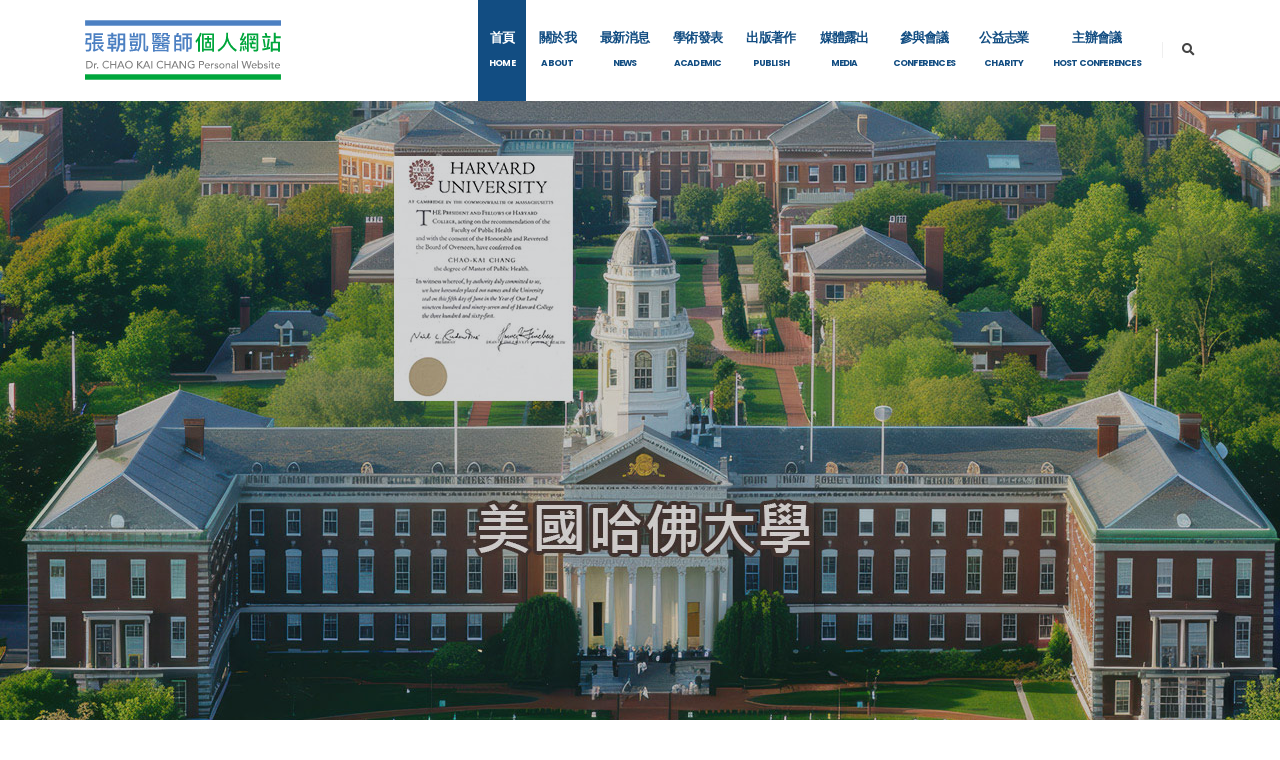

--- FILE ---
content_type: text/html; charset=UTF-8
request_url: http://lasikeye.tw/
body_size: 141983
content:
<!DOCTYPE html>
<html>

<head>

    <!-- Basic -->
    <meta charset="utf-8">
    <meta http-equiv="X-UA-Compatible" content="IE=edge">
    <title>張朝凱醫師- 諾貝爾眼科診所 首頁</title>
    <meta name="keywords" content="HTML5 Template" />
    <meta name="description" content="張朝凱醫師-諾貝爾眼科診所">
    <meta name="author" content="www.lasikeye.tw">

    <!-- Favicon -->
    <link rel="shortcut icon" href="img/favicon.ico" type="image/x-icon" />
    <link rel="apple-touch-icon" href="img/apple-touch-icon.png">

    <!-- Mobile Metas -->
    <meta name="viewport" content="width=device-width, initial-scale=1, minimum-scale=1.0, shrink-to-fit=no">

    <!-- Web Fonts  -->
    <link id="googleFonts"
        href="https://fonts.googleapis.com/css?family=Poppins:300,400,500,600,700,800%7CShadows+Into+Light&display=swap"
        rel="stylesheet" type="text/css">

    <!-- Vendor CSS -->
    <link rel="stylesheet" href="http://lasikeye.tw/vendor/bootstrap/css/bootstrap.min.css">
    <link rel="stylesheet" href="http://lasikeye.tw/vendor/fontawesome-free/css/all.min.css">
    <link rel="stylesheet" href="http://lasikeye.tw/vendor/animate/animate.compat.css">
    <link rel="stylesheet" href="http://lasikeye.tw/vendor/simple-line-icons/css/simple-line-icons.min.css">
    <link rel="stylesheet" href="http://lasikeye.tw/vendor/owl.carousel/assets/owl.carousel.min.css">
    <link rel="stylesheet" href="http://lasikeye.tw/vendor/owl.carousel/assets/owl.theme.default.min.css">
    <link rel="stylesheet" href="http://lasikeye.tw/vendor/magnific-popup/magnific-popup.min.css">

    <!-- Theme CSS -->
    <link rel="stylesheet" href="http://lasikeye.tw/css/theme.css">
    <link rel="stylesheet" href="http://lasikeye.tw/css/theme-elements.css">
    <link rel="stylesheet" href="http://lasikeye.tw/css/theme-blog.css">
    <link rel="stylesheet" href="http://lasikeye.tw/css/theme-shop.css">

    <!-- Skin CSS -->
    <link id="skinCSS" rel="stylesheet" href="http://lasikeye.tw/css/skin.css">

    <!-- Theme Custom CSS -->
    <link rel="stylesheet" href="http://lasikeye.tw/css/custom.css">

    <!-- Head Libs -->
    <script src="http://lasikeye.tw/vendor/modernizr/modernizr.min.js"></script>
    <style>
    .main {
        min-height: 73.2vh;
    }
    </style>
</head>

<body data-plugin-page-transition>
    <div class="body">
        <header id="header" class="header-effect-shrink"
            data-plugin-options="{'stickyEnabled': true, 'stickyEffect': 'shrink', 'stickyEnableOnBoxed': true, 'stickyEnableOnMobile': true, 'stickyChangeLogo': true, 'stickyStartAt': 120, 'stickyHeaderContainerHeight': 70}">
            <div class="header-body border-top-0">
                <div class="header-container container">
                    <div class="header-row">
                        <div class="header-column">
                            <div class="header-row">
                                <div class="header-logo">
                                    <a href="http://lasikeye.tw">
                                        <img alt="張朝凱醫師" width="196" height="60" data-sticky-width="130"
                                            data-sticky-height="40" src="http://lasikeye.tw/img/logoc.svg">
                                    </a>
                                </div>
                            </div>
                        </div>
                        <div class="header-column justify-content-end">
                            <div class="header-row">
                                <div class="header-nav header-nav-stripe order-2 order-lg-1">
                                    <div
                                        class="header-nav-main header-nav-main-square header-nav-main-effect-1 header-nav-main-sub-effect-1">
                                        <nav class="collapse text-center">
                                            <ul class="nav nav-pills" id="mainNav">
                                                <li class="dropdown">
                                                    <a class="dropdown-item dropdown-toggle active"
                                                        href="http://lasikeye.tw">
                                                        <div><span>首頁</span><br><span
                                                                class="thumb-info-inner text-0 ">Home</span></div>
                                                    </a>

                                                </li>

                                                <li class="dropdown">
                                                    <a class="dropdown-item dropdown-toggle "
                                                        href="#">
                                                        <div><span>關於我</span><br><span
                                                                class="thumb-info-inner text-0">About</span></div>
                                                    </a>

                                                     <ul class="dropdown-menu">
                                                      	<li><a class="dropdown-item " href="http://lasikeye.tw/about_me">醫師簡歷及證書</a></li>
														<li><a class="dropdown-item " href="https://www.lasikeye.tw/Chao_Kai_tc_CV.pdf" target="_blank">醫師中文CV</a></li>
														<li><a class="dropdown-item " href="https://www.lasikeye.tw/Chao_Kai_en_CV.pdf" target="_blank">醫師英文CV</a></li>
														<li><a class="dropdown-item " href="http://lasikeye.tw/certificate">醫師資歷總覽</a></li>
														<li>
                                                            <a class="dropdown-item "
                                                                href="http://lasikeye.tw/businesscards"> 中英文名片 </a>
                                                        </li>
														
                                                    </ul>

                                                <!--    <ul class="dropdown-menu d-lg-none">
                                                        <li><a class="dropdown-item "
                                                                href="http://lasikeye.tw/about_me">張朝凱醫師簡介</a></li>
                                                        <li class="dropdown-submenu">
                                                            <a class="dropdown-item " href="#">張朝凱醫師證書</a>
                                                            <ul class="dropdown-menu">
                                                                                                                                <li>
                                                                    <a class="dropdown-item "
                                                                        href="http://lasikeye.tw/certificate?typeId=2">
                                                                        A 台灣相關學位證書
                                                                    </a>
                                                                </li>
                                                                                                                                <li>
                                                                    <a class="dropdown-item "
                                                                        href="http://lasikeye.tw/certificate?typeId=3">
                                                                        B 美國相關學位證書
                                                                    </a>
                                                                </li>
                                                                                                                                <li>
                                                                    <a class="dropdown-item "
                                                                        href="http://lasikeye.tw/certificate?typeId=4">
                                                                        C 大陸相關學位證書
                                                                    </a>
                                                                </li>
                                                                                                                                <li>
                                                                    <a class="dropdown-item "
                                                                        href="http://lasikeye.tw/certificate?typeId=24">
                                                                        D 台灣相關教職證書
                                                                    </a>
                                                                </li>
                                                                                                                                <li>
                                                                    <a class="dropdown-item "
                                                                        href="http://lasikeye.tw/certificate?typeId=26">
                                                                        E 婦幼醫院暨岡山醫院任職資料
                                                                    </a>
                                                                </li>
                                                                                                                                <li>
                                                                    <a class="dropdown-item "
                                                                        href="http://lasikeye.tw/certificate?typeId=23">
                                                                        F 台北市醫師公會
                                                                    </a>
                                                                </li>
                                                                                                                                <li>
                                                                    <a class="dropdown-item "
                                                                        href="http://lasikeye.tw/certificate?typeId=5">
                                                                        G 中華民國眼科醫學會(TOS)
                                                                    </a>
                                                                </li>
                                                                                                                                <li>
                                                                    <a class="dropdown-item "
                                                                        href="http://lasikeye.tw/certificate?typeId=27">
                                                                        H 台灣眼科學教授醫學會
                                                                    </a>
                                                                </li>
                                                                                                                                <li>
                                                                    <a class="dropdown-item "
                                                                        href="http://lasikeye.tw/certificate?typeId=25">
                                                                        I 台灣白內障及屈光手術醫學會(TSCRS)
                                                                    </a>
                                                                </li>
                                                                                                                                <li>
                                                                    <a class="dropdown-item "
                                                                        href="http://lasikeye.tw/certificate?typeId=6">
                                                                        J 大陸相關眼科醫學會(中央總會)
                                                                    </a>
                                                                </li>
                                                                                                                                <li>
                                                                    <a class="dropdown-item "
                                                                        href="http://lasikeye.tw/certificate?typeId=7">
                                                                        K大陸相關眼科醫學會(地區型)
                                                                    </a>
                                                                </li>
                                                                                                                                <li>
                                                                    <a class="dropdown-item "
                                                                        href="http://lasikeye.tw/certificate?typeId=20">
                                                                        M亞太暨世界眼科醫學會(含視光ISPACS)
                                                                    </a>
                                                                </li>
                                                                                                                                <li>
                                                                    <a class="dropdown-item "
                                                                        href="http://lasikeye.tw/certificate?typeId=28">
                                                                        L 美國相關醫學會(AAO/ISRS)
                                                                    </a>
                                                                </li>
                                                                                                                                <li>
                                                                    <a class="dropdown-item "
                                                                        href="http://lasikeye.tw/certificate?typeId=9">
                                                                        N 台灣醫用雷射光電學會
                                                                    </a>
                                                                </li>
                                                                                                                                <li>
                                                                    <a class="dropdown-item "
                                                                        href="http://lasikeye.tw/certificate?typeId=10">
                                                                        O 大陸相關美容醫學會
                                                                    </a>
                                                                </li>
                                                                                                                                <li>
                                                                    <a class="dropdown-item "
                                                                        href="http://lasikeye.tw/certificate?typeId=11">
                                                                        P 台灣相關美容醫學會
                                                                    </a>
                                                                </li>
                                                                                                                                <li>
                                                                    <a class="dropdown-item "
                                                                        href="http://lasikeye.tw/certificate?typeId=12">
                                                                        Q 大陸交流相關活動
                                                                    </a>
                                                                </li>
                                                                                                                                <li>
                                                                    <a class="dropdown-item "
                                                                        href="http://lasikeye.tw/certificate?typeId=13">
                                                                        R 國際醫療相關活動
                                                                    </a>
                                                                </li>
                                                                                                                                <li>
                                                                    <a class="dropdown-item "
                                                                        href="http://lasikeye.tw/certificate?typeId=14">
                                                                        S 諾貝爾醫療集團國內外認證(JCI)
                                                                    </a>
                                                                </li>
                                                                                                                                <li>
                                                                    <a class="dropdown-item "
                                                                        href="http://lasikeye.tw/certificate?typeId=15">
                                                                        T 國際青年商會暨國際扶輪社
                                                                    </a>
                                                                </li>
                                                                                                                                <li>
                                                                    <a class="dropdown-item "
                                                                        href="http://lasikeye.tw/certificate?typeId=16">
                                                                        U 北京大學暨政黨證書
                                                                    </a>
                                                                </li>
                                                                                                                                <li>
                                                                    <a class="dropdown-item "
                                                                        href="http://lasikeye.tw/certificate?typeId=17">
                                                                        V 高雄醫學大學校友會
                                                                    </a>
                                                                </li>
                                                                                                                                <li>
                                                                    <a class="dropdown-item "
                                                                        href="http://lasikeye.tw/certificate?typeId=18">
                                                                        W 中華民國醫師公會全聯會
                                                                    </a>
                                                                </li>
                                                                                                                                <li>
                                                                    <a class="dropdown-item "
                                                                        href="http://lasikeye.tw/certificate?typeId=19">
                                                                        X 台灣醫務管理學會(醫事審議/醫療品質)
                                                                    </a>
                                                                </li>
                                                                                                                                <li>
                                                                    <a class="dropdown-item "
                                                                        href="http://lasikeye.tw/certificate?typeId=57">
                                                                        Y台灣醫事法律學會(醫療糾紛)
                                                                    </a>
                                                                </li>
                                                                                                                                <li>
                                                                    <a class="dropdown-item "
                                                                        href="http://lasikeye.tw/certificate?typeId=8">
                                                                        Z 驗光師/生公會及視保演講相關
                                                                    </a>
                                                                </li>
                                                                                                                                <li>
                                                                    <a class="dropdown-item "
                                                                        href="http://lasikeye.tw/certificate?typeId=1">
                                                                        AA代言異業合作相關資料
                                                                    </a>
                                                                </li>
                                                                                                                                <li>
                                                                    <a class="dropdown-item "
                                                                        href="http://lasikeye.tw/certificate?typeId=22">
                                                                        BB擔任人民團體職務相關(張老師基金會/救國團/中華民國全國中小企業總會)
                                                                    </a>
                                                                </li>
                                                                                                                                <li>
                                                                    <a class="dropdown-item "
                                                                        href="http://lasikeye.tw/certificate?typeId=21">
                                                                        CC眼科廠商培訓資料
                                                                    </a>
                                                                </li>
                                                                                                                            </ul>
                                                        </li>
                                                    </ul>-->

                                                </li>
                                                <li class="dropdown">
                                                    <a class="dropdown-item dropdown-toggle "
                                                        href="#">
                                                        <div><span>最新消息</span><br><span
                                                                class="thumb-info-inner text-0">News</span></div>
                                                    </a>
                                                    <ul class="dropdown-menu">
                                                                                                                <li><a class="dropdown-item"
                                                                href="http://lasikeye.tw/news?typeId=2026">2026</a>
                                                        </li>
                                                                                                                <li><a class="dropdown-item"
                                                                href="http://lasikeye.tw/news?typeId=2025">2025</a>
                                                        </li>
                                                                                                                <li><a class="dropdown-item"
                                                                href="http://lasikeye.tw/news?typeId=2024">2024</a>
                                                        </li>
                                                                                                                <li><a class="dropdown-item"
                                                                href="http://lasikeye.tw/news?typeId=2023">2023</a>
                                                        </li>
                                                                                                                <li><a class="dropdown-item"
                                                                href="http://lasikeye.tw/news?typeId=2022">2022</a>
                                                        </li>
                                                                                                                <li><a class="dropdown-item"
                                                                href="http://lasikeye.tw/news?typeId=2021">2021</a>
                                                        </li>
                                                                                                                <li><a class="dropdown-item"
                                                                href="http://lasikeye.tw/news?typeId=2020">2020</a>
                                                        </li>
                                                                                                                <li><a class="dropdown-item"
                                                                href="http://lasikeye.tw/news?typeId=2019">2019</a>
                                                        </li>
                                                                                                                <li><a class="dropdown-item"
                                                                href="http://lasikeye.tw/news?typeId=2018">2018</a>
                                                        </li>
                                                                                                                <li><a class="dropdown-item"
                                                                href="http://lasikeye.tw/news?typeId=2017">2017</a>
                                                        </li>
                                                                                                                <li><a class="dropdown-item"
                                                                href="http://lasikeye.tw/news?typeId=2016">2016</a>
                                                        </li>
                                                                                                                <li><a class="dropdown-item"
                                                                href="http://lasikeye.tw/news?typeId=2015">2015</a>
                                                        </li>
                                                                                                                <li><a class="dropdown-item"
                                                                href="http://lasikeye.tw/news?typeId=2014">2014</a>
                                                        </li>
                                                                                                                <li><a class="dropdown-item"
                                                                href="http://lasikeye.tw/news?typeId=2013">2013</a>
                                                        </li>
                                                                                                                <li><a class="dropdown-item"
                                                                href="http://lasikeye.tw/news?typeId=2012">2012</a>
                                                        </li>
                                                                                                                <li><a class="dropdown-item"
                                                                href="http://lasikeye.tw/news?typeId=2011">2011</a>
                                                        </li>
                                                                                                                <li><a class="dropdown-item"
                                                                href="http://lasikeye.tw/news?typeId=2010">2010</a>
                                                        </li>
                                                                                                                <li><a class="dropdown-item"
                                                                href="http://lasikeye.tw/news?typeId=2009">2009</a>
                                                        </li>
                                                                                                                <li><a class="dropdown-item"
                                                                href="http://lasikeye.tw/news?typeId=2008">2008</a>
                                                        </li>
                                                                                                                <li><a class="dropdown-item"
                                                                href="http://lasikeye.tw/news?typeId=2007">2007</a>
                                                        </li>
                                                                                                                <li><a class="dropdown-item"
                                                                href="http://lasikeye.tw/news?typeId=2006">2006</a>
                                                        </li>
                                                                                                                <li><a class="dropdown-item"
                                                                href="http://lasikeye.tw/news?typeId=2005">2005</a>
                                                        </li>
                                                                                                                <li><a class="dropdown-item"
                                                                href="http://lasikeye.tw/news?typeId=2004">2004</a>
                                                        </li>
                                                                                                                <li><a class="dropdown-item"
                                                                href="http://lasikeye.tw/news?typeId=2003">2003</a>
                                                        </li>
                                                                                                                <li><a class="dropdown-item"
                                                                href="http://lasikeye.tw/news?typeId=2002">2002</a>
                                                        </li>
                                                                                                                <li><a class="dropdown-item"
                                                                href="http://lasikeye.tw/news?typeId=2001">2001</a>
                                                        </li>
                                                                                                                <li><a class="dropdown-item"
                                                                href="http://lasikeye.tw/news?typeId=2000">2000</a>
                                                        </li>
                                                                                                            </ul>
                                                </li>

                                                                                                <li class="dropdown">
                                                    <a class="dropdown-item dropdown-toggle "
                                                        href="#">
                                                        <div>
                                                            <span>學術發表</span><br>
                                                            <span
                                                                class="thumb-info-inner text-0">ACADEMIC</span>
                                                        </div>
                                                    </a>
                                                    <!-- Desktop Version: One-level dropdown -->
                                                    <ul class="dropdown-menu">
                                                                                                                                                                        <li>
                                                            <a class="dropdown-item "
                                                                href="http://lasikeye.tw/article/category?typeId=157&amp;parents_id=3">
                                                                專業論文
                                                            </a>
                                                        </li>
                                                                                                                <li>
                                                            <a class="dropdown-item "
                                                                href="http://lasikeye.tw/article/category?typeId=164&amp;parents_id=3">
                                                                擔任講師或座長
                                                            </a>
                                                        </li>
                                                                                                                <li>
                                                            <a class="dropdown-item "
                                                                href="http://lasikeye.tw/article/category?typeId=148&amp;parents_id=3">
                                                                大學授課專欄
                                                            </a>
                                                        </li>
                                                                                                                                                                    </ul>
                                                    <!-- Mobile Version: Two-level dropdown
                                                    <ul class="dropdown-menu d-lg-none">
                                                                                                                                                                        <li class="dropdown-submenu">
                                                            <a class="dropdown-item" href="#">專業論文</a>
                                                            <ul class="dropdown-menu">
                                                                                                                                <li>
                                                                    <a class="dropdown-item "
                                                                        href="http://lasikeye.tw/article?typeId=157&amp;childId=160&amp;page=1&amp;parents_id=3">
                                                                        近期學術論文總覽(Since 20070701)
                                                                    </a>
                                                                </li>
                                                                                                                                <li>
                                                                    <a class="dropdown-item "
                                                                        href="http://lasikeye.tw/article?typeId=157&amp;childId=158&amp;page=1&amp;parents_id=3">
                                                                        眼科雜誌論文(Since 19911220)
                                                                    </a>
                                                                </li>
                                                                                                                                <li>
                                                                    <a class="dropdown-item "
                                                                        href="http://lasikeye.tw/article?typeId=157&amp;childId=161&amp;page=1&amp;parents_id=3">
                                                                        眼科會議論文(Since 20210401)
                                                                    </a>
                                                                </li>
                                                                                                                                <li>
                                                                    <a class="dropdown-item "
                                                                        href="http://lasikeye.tw/article?typeId=157&amp;childId=162&amp;page=1&amp;parents_id=3">
                                                                        眼科視光專利
                                                                    </a>
                                                                </li>
                                                                                                                                <li>
                                                                    <a class="dropdown-item "
                                                                        href="http://lasikeye.tw/article?typeId=157&amp;childId=159&amp;page=1&amp;parents_id=3">
                                                                        醫管專業論文
                                                                    </a>
                                                                </li>
                                                                                                                                <li>
                                                                    <a class="dropdown-item "
                                                                        href="http://lasikeye.tw/article?typeId=157&amp;childId=163&amp;page=1&amp;parents_id=3">
                                                                        中華民國眼科醫學會-中眼會訊發表文章
                                                                    </a>
                                                                </li>
                                                                                                                            </ul>
                                                        </li>
                                                                                                                <li class="dropdown-submenu">
                                                            <a class="dropdown-item" href="#">擔任講師或座長</a>
                                                            <ul class="dropdown-menu">
                                                                                                                                <li>
                                                                    <a class="dropdown-item "
                                                                        href="http://lasikeye.tw/article?typeId=164&amp;childId=167&amp;page=1&amp;parents_id=3">
                                                                        中華民國眼科醫學會(TOS)
                                                                    </a>
                                                                </li>
                                                                                                                                <li>
                                                                    <a class="dropdown-item "
                                                                        href="http://lasikeye.tw/article?typeId=164&amp;childId=169&amp;page=1&amp;parents_id=3">
                                                                        台灣眼科學教授學術醫學會(TWAO)
                                                                    </a>
                                                                </li>
                                                                                                                                <li>
                                                                    <a class="dropdown-item "
                                                                        href="http://lasikeye.tw/article?typeId=164&amp;childId=166&amp;page=1&amp;parents_id=3">
                                                                        台灣白內障及屈光手術醫學會(TSCRS)
                                                                    </a>
                                                                </li>
                                                                                                                                <li>
                                                                    <a class="dropdown-item "
                                                                        href="http://lasikeye.tw/article?typeId=164&amp;childId=170&amp;page=1&amp;parents_id=3">
                                                                        台灣醫用雷射光電學會(LMSTW)
                                                                    </a>
                                                                </li>
                                                                                                                                <li>
                                                                    <a class="dropdown-item "
                                                                        href="http://lasikeye.tw/article?typeId=164&amp;childId=176&amp;page=1&amp;parents_id=3">
                                                                        台灣醫事法律學會(TSLM)
                                                                    </a>
                                                                </li>
                                                                                                                                <li>
                                                                    <a class="dropdown-item "
                                                                        href="http://lasikeye.tw/article?typeId=164&amp;childId=172&amp;page=1&amp;parents_id=3">
                                                                        財團法人光電科技工業協進會(PIDA)
                                                                    </a>
                                                                </li>
                                                                                                                                <li>
                                                                    <a class="dropdown-item "
                                                                        href="http://lasikeye.tw/article?typeId=164&amp;childId=173&amp;page=1&amp;parents_id=3">
                                                                        台北市醫師公會
                                                                    </a>
                                                                </li>
                                                                                                                                <li>
                                                                    <a class="dropdown-item "
                                                                        href="http://lasikeye.tw/article?typeId=164&amp;childId=177&amp;page=1&amp;parents_id=3">
                                                                        中華民國驗光師公會全聯會
                                                                    </a>
                                                                </li>
                                                                                                                                <li>
                                                                    <a class="dropdown-item "
                                                                        href="http://lasikeye.tw/article?typeId=164&amp;childId=171&amp;page=1&amp;parents_id=3">
                                                                        台北驗光生公會
                                                                    </a>
                                                                </li>
                                                                                                                                <li>
                                                                    <a class="dropdown-item "
                                                                        href="http://lasikeye.tw/article?typeId=164&amp;childId=168&amp;page=1&amp;parents_id=3">
                                                                        新北驗光生公會
                                                                    </a>
                                                                </li>
                                                                                                                                <li>
                                                                    <a class="dropdown-item "
                                                                        href="http://lasikeye.tw/article?typeId=164&amp;childId=218&amp;page=1&amp;parents_id=3">
                                                                        鴻海集團相關
                                                                    </a>
                                                                </li>
                                                                                                                                <li>
                                                                    <a class="dropdown-item "
                                                                        href="http://lasikeye.tw/article?typeId=164&amp;childId=175&amp;page=1&amp;parents_id=3">
                                                                        ZEISS (APEC)
                                                                    </a>
                                                                </li>
                                                                                                                                <li>
                                                                    <a class="dropdown-item "
                                                                        href="http://lasikeye.tw/article?typeId=164&amp;childId=165&amp;page=1&amp;parents_id=3">
                                                                        Alcon(Foresight&amp;Conversation)
                                                                    </a>
                                                                </li>
                                                                                                                                <li>
                                                                    <a class="dropdown-item "
                                                                        href="http://lasikeye.tw/article?typeId=164&amp;childId=214&amp;page=1&amp;parents_id=3">
                                                                        科明儀器(德國SCHWING&amp;瑞士ZEIMER)
                                                                    </a>
                                                                </li>
                                                                                                                                <li>
                                                                    <a class="dropdown-item "
                                                                        href="http://lasikeye.tw/article?typeId=164&amp;childId=220&amp;page=1&amp;parents_id=3">
                                                                        臺灣大學醫學院
                                                                    </a>
                                                                </li>
                                                                                                                                <li>
                                                                    <a class="dropdown-item "
                                                                        href="http://lasikeye.tw/article?typeId=164&amp;childId=221&amp;page=1&amp;parents_id=3">
                                                                        諾貝爾大健康論壇
                                                                    </a>
                                                                </li>
                                                                                                                            </ul>
                                                        </li>
                                                                                                                <li class="dropdown-submenu">
                                                            <a class="dropdown-item" href="#">大學授課專欄</a>
                                                            <ul class="dropdown-menu">
                                                                                                                                <li>
                                                                    <a class="dropdown-item "
                                                                        href="http://lasikeye.tw/article?typeId=148&amp;childId=219&amp;page=1&amp;parents_id=3">
                                                                        高雄醫學大學
                                                                    </a>
                                                                </li>
                                                                                                                                <li>
                                                                    <a class="dropdown-item "
                                                                        href="http://lasikeye.tw/article?typeId=148&amp;childId=149&amp;page=1&amp;parents_id=3">
                                                                        元培科技大學(視光系)
                                                                    </a>
                                                                </li>
                                                                                                                                <li>
                                                                    <a class="dropdown-item "
                                                                        href="http://lasikeye.tw/article?typeId=148&amp;childId=156&amp;page=1&amp;parents_id=3">
                                                                        大葉大學(視光系)
                                                                    </a>
                                                                </li>
                                                                                                                                <li>
                                                                    <a class="dropdown-item "
                                                                        href="http://lasikeye.tw/article?typeId=148&amp;childId=217&amp;page=1&amp;parents_id=3">
                                                                        馬偕醫學院(醫學系&amp;視光學系)
                                                                    </a>
                                                                </li>
                                                                                                                                <li>
                                                                    <a class="dropdown-item "
                                                                        href="http://lasikeye.tw/article?typeId=148&amp;childId=155&amp;page=1&amp;parents_id=3">
                                                                        馬偕醫護管理專科學校(視光系)
                                                                    </a>
                                                                </li>
                                                                                                                                <li>
                                                                    <a class="dropdown-item "
                                                                        href="http://lasikeye.tw/article?typeId=148&amp;childId=153&amp;page=1&amp;parents_id=3">
                                                                        元培科技大學(醫管系)
                                                                    </a>
                                                                </li>
                                                                                                                                <li>
                                                                    <a class="dropdown-item "
                                                                        href="http://lasikeye.tw/article?typeId=148&amp;childId=150&amp;page=1&amp;parents_id=3">
                                                                        國立台北護理學院(醫管系)
                                                                    </a>
                                                                </li>
                                                                                                                                <li>
                                                                    <a class="dropdown-item "
                                                                        href="http://lasikeye.tw/article?typeId=148&amp;childId=154&amp;page=1&amp;parents_id=3">
                                                                        元培科技大學(觀光與休閒管理系)
                                                                    </a>
                                                                </li>
                                                                                                                                <li>
                                                                    <a class="dropdown-item "
                                                                        href="http://lasikeye.tw/article?typeId=148&amp;childId=151&amp;page=1&amp;parents_id=3">
                                                                        台北醫學大學(公衛系)
                                                                    </a>
                                                                </li>
                                                                                                                                <li>
                                                                    <a class="dropdown-item "
                                                                        href="http://lasikeye.tw/article?typeId=148&amp;childId=152&amp;page=1&amp;parents_id=3">
                                                                        國立空中大學(生活科學系)
                                                                    </a>
                                                                </li>
                                                                                                                            </ul>
                                                        </li>
                                                                                                                                                                    </ul> -->
                                                </li>
                                                                                                <li class="dropdown">
                                                    <a class="dropdown-item dropdown-toggle "
                                                        href="#">
                                                        <div>
                                                            <span>出版著作</span><br>
                                                            <span
                                                                class="thumb-info-inner text-0">PUBLISH</span>
                                                        </div>
                                                    </a>
                                                    <!-- Desktop Version: One-level dropdown -->
                                                    <ul class="dropdown-menu">
                                                                                                                                                                        <li>
                                                            <a class="dropdown-item "
                                                                href="http://lasikeye.tw/article/category?typeId=131&amp;parents_id=2">
                                                                眼科出版書
                                                            </a>
                                                        </li>
                                                                                                                <li>
                                                            <a class="dropdown-item "
                                                                href="http://lasikeye.tw/article/category?typeId=144&amp;parents_id=2">
                                                                醫務管理出版書籍
                                                            </a>
                                                        </li>
                                                                                                                                                                    </ul>
                                                    <!-- Mobile Version: Two-level dropdown
                                                    <ul class="dropdown-menu d-lg-none">
                                                                                                                                                                        <li>
                                                            <a class="dropdown-item "
                                                                href="http://lasikeye.tw/article?typeId=131&amp;parents_id=2">
                                                                眼科出版書
                                                            </a>
                                                        </li>
                                                                                                                <li>
                                                            <a class="dropdown-item "
                                                                href="http://lasikeye.tw/article?typeId=144&amp;parents_id=2">
                                                                醫務管理出版書籍
                                                            </a>
                                                        </li>
                                                                                                                                                                    </ul> -->
                                                </li>
                                                                                                <li class="dropdown">
                                                    <a class="dropdown-item dropdown-toggle "
                                                        href="#">
                                                        <div>
                                                            <span>媒體露出</span><br>
                                                            <span
                                                                class="thumb-info-inner text-0">MEDIA</span>
                                                        </div>
                                                    </a>
                                                    <!-- Desktop Version: One-level dropdown -->
                                                    <ul class="dropdown-menu">
                                                                                                                                                                        <li>
                                                            <a class="dropdown-item "
                                                                href="http://lasikeye.tw/article/category?typeId=37&amp;parents_id=1">
                                                                電子媒體
                                                            </a>
                                                        </li>
                                                                                                                <li>
                                                            <a class="dropdown-item "
                                                                href="http://lasikeye.tw/article/category?typeId=34&amp;parents_id=1">
                                                                平面媒體
                                                            </a>
                                                        </li>
                                                                                                                <li>
                                                            <a class="dropdown-item "
                                                                href="http://lasikeye.tw/article/category?typeId=42&amp;parents_id=1">
                                                                健康節目
                                                            </a>
                                                        </li>
                                                                                                                <li>
                                                            <a class="dropdown-item "
                                                                href="http://lasikeye.tw/article/category?typeId=41&amp;parents_id=1">
                                                                記者會
                                                            </a>
                                                        </li>
                                                                                                                                                                    </ul>
                                                    <!-- Mobile Version: Two-level dropdown
                                                    <ul class="dropdown-menu d-lg-none">
                                                                                                                                                                        <li class="dropdown-submenu">
                                                            <a class="dropdown-item" href="#">電子媒體</a>
                                                            <ul class="dropdown-menu">
                                                                                                                                <li>
                                                                    <a class="dropdown-item "
                                                                        href="http://lasikeye.tw/article?typeId=37&amp;childId=40&amp;page=1&amp;parents_id=1">
                                                                        網路新聞
                                                                    </a>
                                                                </li>
                                                                                                                                <li>
                                                                    <a class="dropdown-item "
                                                                        href="http://lasikeye.tw/article?typeId=37&amp;childId=209&amp;page=1&amp;parents_id=1">
                                                                        張醫師影音相關收錄
                                                                    </a>
                                                                </li>
                                                                                                                                <li>
                                                                    <a class="dropdown-item "
                                                                        href="http://lasikeye.tw/article?typeId=37&amp;childId=210&amp;page=1&amp;parents_id=1">
                                                                        諾貝爾相關影音收錄
                                                                    </a>
                                                                </li>
                                                                                                                                <li>
                                                                    <a class="dropdown-item "
                                                                        href="http://lasikeye.tw/article?typeId=37&amp;childId=38&amp;page=1&amp;parents_id=1">
                                                                        廣播新聞
                                                                    </a>
                                                                </li>
                                                                                                                                <li>
                                                                    <a class="dropdown-item "
                                                                        href="http://lasikeye.tw/article?typeId=37&amp;childId=39&amp;page=1&amp;parents_id=1">
                                                                        電視新聞
                                                                    </a>
                                                                </li>
                                                                                                                            </ul>
                                                        </li>
                                                                                                                <li class="dropdown-submenu">
                                                            <a class="dropdown-item" href="#">平面媒體</a>
                                                            <ul class="dropdown-menu">
                                                                                                                                <li>
                                                                    <a class="dropdown-item "
                                                                        href="http://lasikeye.tw/article?typeId=34&amp;childId=35&amp;page=1&amp;parents_id=1">
                                                                        報紙
                                                                    </a>
                                                                </li>
                                                                                                                                <li>
                                                                    <a class="dropdown-item "
                                                                        href="http://lasikeye.tw/article?typeId=34&amp;childId=36&amp;page=1&amp;parents_id=1">
                                                                        雜誌
                                                                    </a>
                                                                </li>
                                                                                                                            </ul>
                                                        </li>
                                                                                                                <li class="dropdown-submenu">
                                                            <a class="dropdown-item" href="#">健康節目</a>
                                                            <ul class="dropdown-menu">
                                                                                                                                <li>
                                                                    <a class="dropdown-item "
                                                                        href="http://lasikeye.tw/article?typeId=42&amp;childId=48&amp;page=1&amp;parents_id=1">
                                                                        華視 - 健康最前線(2024年)
                                                                    </a>
                                                                </li>
                                                                                                                                <li>
                                                                    <a class="dropdown-item "
                                                                        href="http://lasikeye.tw/article?typeId=42&amp;childId=43&amp;page=1&amp;parents_id=1">
                                                                        華視-健康最前線(2016年)
                                                                    </a>
                                                                </li>
                                                                                                                                <li>
                                                                    <a class="dropdown-item "
                                                                        href="http://lasikeye.tw/article?typeId=42&amp;childId=44&amp;page=1&amp;parents_id=1">
                                                                        中視-健康加油站(2015年)
                                                                    </a>
                                                                </li>
                                                                                                                            </ul>
                                                        </li>
                                                                                                                <li class="dropdown-submenu">
                                                            <a class="dropdown-item" href="#">記者會</a>
                                                            <ul class="dropdown-menu">
                                                                                                                            </ul>
                                                        </li>
                                                                                                                                                                    </ul> -->
                                                </li>
                                                                                                <li class="dropdown">
                                                    <a class="dropdown-item dropdown-toggle "
                                                        href="#">
                                                        <div>
                                                            <span>參與會議</span><br>
                                                            <span
                                                                class="thumb-info-inner text-0">CONFERENCES</span>
                                                        </div>
                                                    </a>
                                                    <!-- Desktop Version: One-level dropdown -->
                                                    <ul class="dropdown-menu">
                                                                                                                
                                                                                                                <li>
                                                            <a class="dropdown-item "
                                                                href="http://lasikeye.tw/article/category?typeId=178&amp;childId=178&amp;page=1&amp;parents_id=4">
                                                                參與國際及兩岸學術會議
                                                            </a>
                                                        </li>
                                                                                                                                                                    </ul>
                                                    <!-- Mobile Version: Two-level dropdown
                                                    <ul class="dropdown-menu d-lg-none">
                                                                                                                                                                        <li class="dropdown-submenu">
                                                            <a class="dropdown-item" href="#">參與國際及兩岸學術會議</a>
                                                            <ul class="dropdown-menu">
                                                                                                                                <li>
                                                                    <a class="dropdown-item "
                                                                        href="http://lasikeye.tw/article?typeId=178&amp;childId=180&amp;page=1&amp;parents_id=4">
                                                                        美國眼科醫學會AAO
                                                                    </a>
                                                                </li>
                                                                                                                                <li>
                                                                    <a class="dropdown-item "
                                                                        href="http://lasikeye.tw/article?typeId=178&amp;childId=181&amp;page=1&amp;parents_id=4">
                                                                        美國雷射醫學會ASCRS
                                                                    </a>
                                                                </li>
                                                                                                                                <li>
                                                                    <a class="dropdown-item "
                                                                        href="http://lasikeye.tw/article?typeId=178&amp;childId=183&amp;page=1&amp;parents_id=4">
                                                                        歐洲眼科醫學會ESCRS / SOE
                                                                    </a>
                                                                </li>
                                                                                                                                <li>
                                                                    <a class="dropdown-item "
                                                                        href="http://lasikeye.tw/article?typeId=178&amp;childId=184&amp;page=1&amp;parents_id=4">
                                                                        亞太眼科醫學會APAO VS APACRS
                                                                    </a>
                                                                </li>
                                                                                                                                <li>
                                                                    <a class="dropdown-item "
                                                                        href="http://lasikeye.tw/article?typeId=178&amp;childId=182&amp;page=1&amp;parents_id=4">
                                                                        世界眼科醫學會WOC
                                                                    </a>
                                                                </li>
                                                                                                                                <li>
                                                                    <a class="dropdown-item "
                                                                        href="http://lasikeye.tw/article?typeId=178&amp;childId=179&amp;page=1&amp;parents_id=4">
                                                                        中國中華醫學會眼科分會/COS
                                                                    </a>
                                                                </li>
                                                                                                                                <li>
                                                                    <a class="dropdown-item "
                                                                        href="http://lasikeye.tw/article?typeId=178&amp;childId=213&amp;page=1&amp;parents_id=4">
                                                                        中國醫師協會眼科分會/COA
                                                                    </a>
                                                                </li>
                                                                                                                                <li>
                                                                    <a class="dropdown-item "
                                                                        href="http://lasikeye.tw/article?typeId=178&amp;childId=212&amp;page=1&amp;parents_id=4">
                                                                        中國白內障及屈光手術醫學會CSORS
                                                                    </a>
                                                                </li>
                                                                                                                                <li>
                                                                    <a class="dropdown-item "
                                                                        href="http://lasikeye.tw/article?typeId=178&amp;childId=185&amp;page=1&amp;parents_id=4">
                                                                        海峽兩岸暨國際醫美 醫管 醫養 研討會
                                                                    </a>
                                                                </li>
                                                                                                                            </ul>
                                                        </li>
                                                                                                                                                                    </ul> -->
                                                </li>
                                                                                                <li class="dropdown">
                                                    <a class="dropdown-item dropdown-toggle "
                                                        href="#">
                                                        <div>
                                                            <span>公益志業</span><br>
                                                            <span
                                                                class="thumb-info-inner text-0">CHARITY</span>
                                                        </div>
                                                    </a>
                                                    <!-- Desktop Version: One-level dropdown -->
                                                    <ul class="dropdown-menu">
                                                                                                                
                                                                                                                <li>
                                                            <a class="dropdown-item "
                                                                href="http://lasikeye.tw/article/category?typeId=198&amp;childId=198&amp;page=1&amp;parents_id=6">
                                                                國際社團及公益活動
                                                            </a>
                                                        </li>
                                                                                                                                                                    </ul>
                                                    <!-- Mobile Version: Two-level dropdown
                                                    <ul class="dropdown-menu d-lg-none">
                                                                                                                                                                        <li class="dropdown-submenu">
                                                            <a class="dropdown-item" href="#">國際社團及公益活動</a>
                                                            <ul class="dropdown-menu">
                                                                                                                                <li>
                                                                    <a class="dropdown-item "
                                                                        href="http://lasikeye.tw/article?typeId=198&amp;childId=201&amp;page=1&amp;parents_id=6">
                                                                        亞洲醫學生會議AMSA
                                                                    </a>
                                                                </li>
                                                                                                                                <li>
                                                                    <a class="dropdown-item "
                                                                        href="http://lasikeye.tw/article?typeId=198&amp;childId=200&amp;page=1&amp;parents_id=6">
                                                                        亞洲醫師協會AMDA
                                                                    </a>
                                                                </li>
                                                                                                                                <li>
                                                                    <a class="dropdown-item "
                                                                        href="http://lasikeye.tw/article?typeId=198&amp;childId=199&amp;page=1&amp;parents_id=6">
                                                                        兩岸同心光明行
                                                                    </a>
                                                                </li>
                                                                                                                                <li>
                                                                    <a class="dropdown-item "
                                                                        href="http://lasikeye.tw/article?typeId=198&amp;childId=203&amp;page=1&amp;parents_id=6">
                                                                        國際台北青商會
                                                                    </a>
                                                                </li>
                                                                                                                                <li>
                                                                    <a class="dropdown-item "
                                                                        href="http://lasikeye.tw/article?typeId=198&amp;childId=204&amp;page=1&amp;parents_id=6">
                                                                        國際台北台北扶輪社3481地區
                                                                    </a>
                                                                </li>
                                                                                                                                <li>
                                                                    <a class="dropdown-item "
                                                                        href="http://lasikeye.tw/article?typeId=198&amp;childId=205&amp;page=1&amp;parents_id=6">
                                                                        國際台北逸仙扶輪社3523地區
                                                                    </a>
                                                                </li>
                                                                                                                                <li>
                                                                    <a class="dropdown-item "
                                                                        href="http://lasikeye.tw/article?typeId=198&amp;childId=202&amp;page=1&amp;parents_id=6">
                                                                        國際台北宏德扶輪社3482地區
                                                                    </a>
                                                                </li>
                                                                                                                            </ul>
                                                        </li>
                                                                                                                                                                    </ul> -->
                                                </li>
                                                                                                <li class="dropdown">
                                                    <a class="dropdown-item dropdown-toggle "
                                                        href="#">
                                                        <div>
                                                            <span>主辦會議</span><br>
                                                            <span
                                                                class="thumb-info-inner text-0">HOST CONFERENCES</span>
                                                        </div>
                                                    </a>
                                                    <!-- Desktop Version: One-level dropdown -->
                                                    <ul class="dropdown-menu">
                                                                                                                
                                                                                                                <li>
                                                            <a class="dropdown-item "
                                                                href="http://lasikeye.tw/article/category?typeId=186&amp;childId=186&amp;page=1&amp;parents_id=5">
                                                                主辦國際及兩岸學術會議
                                                            </a>
                                                        </li>
                                                                                                                                                                    </ul>
                                                    <!-- Mobile Version: Two-level dropdown
                                                    <ul class="dropdown-menu d-lg-none">
                                                                                                                                                                        <li class="dropdown-submenu">
                                                            <a class="dropdown-item" href="#">主辦國際及兩岸學術會議</a>
                                                            <ul class="dropdown-menu">
                                                                                                                                <li>
                                                                    <a class="dropdown-item "
                                                                        href="http://lasikeye.tw/article?typeId=186&amp;childId=196&amp;page=1&amp;parents_id=5">
                                                                        台灣醫事法律學會
                                                                    </a>
                                                                </li>
                                                                                                                                <li>
                                                                    <a class="dropdown-item "
                                                                        href="http://lasikeye.tw/article?typeId=186&amp;childId=197&amp;page=1&amp;parents_id=5">
                                                                        台灣眼視光醫學會
                                                                    </a>
                                                                </li>
                                                                                                                                <li>
                                                                    <a class="dropdown-item "
                                                                        href="http://lasikeye.tw/article?typeId=186&amp;childId=193&amp;page=1&amp;parents_id=5">
                                                                        台灣延緩衰老暨細胞再生醫學會
                                                                    </a>
                                                                </li>
                                                                                                                                <li>
                                                                    <a class="dropdown-item "
                                                                        href="http://lasikeye.tw/article?typeId=186&amp;childId=194&amp;page=1&amp;parents_id=5">
                                                                        台灣微整形紋飾美容醫學會
                                                                    </a>
                                                                </li>
                                                                                                                                <li>
                                                                    <a class="dropdown-item "
                                                                        href="http://lasikeye.tw/article?typeId=186&amp;childId=187&amp;page=1&amp;parents_id=5">
                                                                        台灣白內障屈光手術醫學會
                                                                    </a>
                                                                </li>
                                                                                                                                <li>
                                                                    <a class="dropdown-item "
                                                                        href="http://lasikeye.tw/article?typeId=186&amp;childId=189&amp;page=1&amp;parents_id=5">
                                                                        台灣微整形美容醫學會
                                                                    </a>
                                                                </li>
                                                                                                                                <li>
                                                                    <a class="dropdown-item "
                                                                        href="http://lasikeye.tw/article?typeId=186&amp;childId=216&amp;page=1&amp;parents_id=5">
                                                                        台灣北京大學校友總會
                                                                    </a>
                                                                </li>
                                                                                                                                <li>
                                                                    <a class="dropdown-item "
                                                                        href="http://lasikeye.tw/article?typeId=186&amp;childId=191&amp;page=1&amp;parents_id=5">
                                                                        台北市國立北京大學校友會
                                                                    </a>
                                                                </li>
                                                                                                                                <li>
                                                                    <a class="dropdown-item "
                                                                        href="http://lasikeye.tw/article?typeId=186&amp;childId=188&amp;page=1&amp;parents_id=5">
                                                                        台灣海峽兩岸醫事交流協會
                                                                    </a>
                                                                </li>
                                                                                                                                <li>
                                                                    <a class="dropdown-item "
                                                                        href="http://lasikeye.tw/article?typeId=186&amp;childId=192&amp;page=1&amp;parents_id=5">
                                                                        台灣雷射光電暨智慧醫療協會
                                                                    </a>
                                                                </li>
                                                                                                                                <li>
                                                                    <a class="dropdown-item "
                                                                        href="http://lasikeye.tw/article?typeId=186&amp;childId=190&amp;page=1&amp;parents_id=5">
                                                                        海峽兩岸醫藥健康及醫養產業交流協會
                                                                    </a>
                                                                </li>
                                                                                                                                <li>
                                                                    <a class="dropdown-item "
                                                                        href="http://lasikeye.tw/article?typeId=186&amp;childId=195&amp;page=1&amp;parents_id=5">
                                                                        台灣國際醫療暨健康產業協會
                                                                    </a>
                                                                </li>
                                                                                                                            </ul>
                                                        </li>
                                                                                                                                                                    </ul> -->
                                                </li>
                                                                                            </ul>
                                        </nav>
                                    </div>
                                    <button class="btn header-btn-collapse-nav" data-toggle="collapse"
                                        data-target=".header-nav-main nav">
                                        <i class="fas fa-bars"></i>
                                    </button>
                                </div>
                                 <div class="header-nav-features header-nav-features-no-border header-nav-features-lg-show-border order-1 order-lg-2">
										<div class="header-nav-feature header-nav-features-search d-inline-flex">
											<a href="#" class="header-nav-features-toggle text-decoration-none" data-focus="headerSearch"><i class="fas fa-search header-nav-top-icon"></i></a>
											<div class="header-nav-features-dropdown" id="headerTopSearchDropdown">
												<form role="search" >
													<div class="simple-search input-group">
														<script async src="https://cse.google.com/cse.js?cx=97aff8da305b84cf1"></script>
														<div class="gcse-search" placeholder="輸入文字搜尋..."></div>
														
													</div>
												</form>
											</div>
										</div>
										
									</div>
                            </div>
                        </div>
                    </div>
                </div>
            </div>
        </header>

        <div role="main" class="main">
    <section class="section section-with-shape-divider border-0 py-0 m-0">
        <div class="shape-divider shape-divider-bottom z-index-3" style="height: 136px;">
            <svg version="1.1" xmlns="http://www.w3.org/2000/svg" xmlns:xlink="http://www.w3.org/1999/xlink" x="0px"
                y="0px" viewBox="0 0 1920 136" preserveAspectRatio="xMinYMin">
                <path
                    d="M 0 0.11 L 0 136 L 1920 136 L 1920 1.9 C 1650.0482 79.0955 1327.0648 134 980 134 C 615.6218 134 277.7878 84.5059 0 0.11 Z"
                    fill="#ffffff" />
            </svg>
        </div>
        <div class="owl-carousel owl-carousel-light owl-carousel-light-init-fadeIn owl-theme manual dots-inside dots-horizontal-center show-dots-hover dots-light nav-style-1 nav-inside nav-inside-plus nav-dark nav-lg nav-font-size-lg show-nav-hover mb-0"
            data-plugin-options="{'autoplayTimeout': 7000}"
            data-dynamic-height="['700px','700px','700px','550px','500px']" style="height: 700px;">
            <div class="owl-stage-outer">
                <div class="owl-stage">
                 <!-- banner 0 -->
							<div class="owl-item position-relative overlay overlay-show overlay-op-2" data-dynamic-height="['700px','700px','700px','550px','500px']" style="background-image: url(img/slides/banner000.jpg); background-size: cover; background-position: center;">
							</div>
							
						
							<!-- banner 1 -->
							<div class="owl-item position-relative overlay overlay-show overlay-op-2" data-dynamic-height="['700px','700px','700px','550px','500px']" style="background-image: url(img/slides/banner001.jpg); background-size: cover; background-position: center;">
							</div>
							
							<!-- banner 2 -->
							<div class="owl-item position-relative overlay overlay-show overlay-op-2" data-dynamic-height="['700px','700px','700px','550px','500px']" style="background-image: url(img/slides/banner002.jpg); background-size: cover; background-position: center;">
							</div>
								
								<!-- banner 3 -->
							<div class="owl-item position-relative overlay overlay-show overlay-op-2" data-dynamic-height="['700px','700px','700px','550px','500px']" style="background-image: url(img/slides/banner003.jpg); background-size: cover; background-position: center;">
						
							</div>

                </div>
            </div>
            <div class="owl-nav">
                <button type="button" role="presentation" class="owl-prev"></button>
                <button type="button" role="presentation" class="owl-next"></button>
            </div>

           
        </div>
    </section>
    <section class="section section-tertiary border-0 py-3 m-3 appear-animation" data-appear-animation="fadeIn">
        <div class="container">
            <div class="row align-items-center justify-content-center justify-content-lg-between pb-5 pb-lg-0">
                <div class="col-lg-5 order-2 order-lg-1 pt-4 pt-lg-0 pb-5 pb-lg-0 mt-5 mt-lg-0 appear-animation"
                    data-appear-animation="fadeInRightShorter" data-appear-animation-delay="200">
                    <h2 class="font-weight-bold text-color-light text-7 mb-2">張朝凱 醫師 博士 教授 <br>Chaokai Chang MD PhD
                        Professor</h2>
                    <p class="lead font-weight-light text-color-light text-4">眼科專科醫師、留美公衛博士、教育部部定教授、台灣諾貝爾醫療集團創辦人、諾貝爾眼科執行長、台北市府市政顧問。<br>
美國哈佛大學碩士，南卡羅萊納州立大學博士，曾經於麻州眼耳中心(MEEI)擔任眼科研究員，專精雷射視力矯正。<br>
曾攻讀北京大學EMBA，中國政法大學(醫療爭議)法學博士，為台灣醫法雙修專業人士。擔任台醫事法律理事長、多個醫事團體理事長、衛生署及台北市政府醫事審議委員。七十多篇醫學專業論文，十多項視光相關專利。<br>
專長：眼科雷射屈光手術、醫事法律、醫務管理、公共衛生。<br>
</p>

                    <a href="http://lasikeye.tw/about_me" class="btn btn-light-scale-2 btn-px-5 btn-py-2 text-2">MORE</a>
                </div>
                <div class="col-9 offset-lg-1 col-lg-5 order-1 order-lg-2 scale-2">
                    <img class="img-fluid box-shadow-3 my-2 border-radius" src="img/about.png" alt="">
                </div>
            </div>
        </div>
    </section>
   <!-- <section class="section section-primary mb-0">
        <div class="container">
            <div class="row counters counters-text-light">
                <div class="col-sm-6 col-lg-3 mb-4 mb-lg-0">
                    <div class="counter">
                        <strong data-to="40000" data-append="+">900+</strong>
                        <label>雷射手術</label>
                    </div>
                </div>
                <div class="col-sm-6 col-lg-3 mb-4 mb-lg-0">
                    <div class="counter">
                        <strong data-to="16815">689</strong>
                        <label>執刀手術</label>
                    </div>
                </div>
                <div class="col-sm-6 col-lg-3 mb-4 mb-sm-0">
                    <div class="counter">
                        <strong data-to="168000">118</strong>
                        <label>手術雷射</label>
                    </div>
                </div>
                <div class="col-sm-6 col-lg-3">
                    <div class="counter">
                        <strong data-to="9909">99</strong>
                        <label>演講次數</label>
                    </div>
                </div>
            </div>
        </div>
    </section>

-->
    <div class="container-fluid">
        <div class="row">
            <div class="col-lg-3 pl-lg-0 pr-lg-0 mb-0 appear-animation" data-appear-animation="fadeInRightShorter">
                <span
                    class="thumb-info thumb-info-no-borders thumb-info-no-borders thumb-info-lighten thumb-info-bottom-info thumb-info-bottom-info-dark thumb-info-bottom-info-show-more thumb-info-no-zoom">
                    <span class="thumb-info-wrapper overlay overlay-show overlay-op-8">
                        <img src="img/about_02.jpg" class="img-fluid" alt="">
                        <span class="thumb-info-title bg-transparent mb-4 pl-4 ml-2">
                            <span class="thumb-info-type font-weight-light text-1 line-height-1 opacity-8">Eegree Certificate Taiwan</span>
                            <span class="thumb-info-inner font-weight-bold text-4 line-height-4">台灣相關學位資歷</span>
                            <span class="thumb-info-show-more-content pr-3">
                                <!--<p class="mb-0 text-1 line-height-9 pr-5 mr-5 mb-3 mt-2">可以輸入附屬文字暫時隱藏</p>-->
                                <a href="https://www.lasikeye.tw/certificate?typeId=2"
                                    class="d-inline-flex align-items-center btn btn-light text-color-dark font-weight-bold px-2 btn-py-1 text-1 rounded"><span
                                        class="text-2 py-1 pl-2">MORE</span> <i
                                        class="fa fa-arrow-right ml-2 mr-2 pl-4 text-3"></i></a>
                            </span>
                        </span>
                    </span>
                </span>
            </div>
            <div class="col-lg-3 px-lg-0 mb-0 appear-animation" data-appear-animation="fadeInDownShorter"
                data-appear-animation-delay="600">
                <span
                    class="thumb-info thumb-info-no-borders thumb-info-no-borders thumb-info-lighten thumb-info-bottom-info thumb-info-bottom-info-dark thumb-info-bottom-info-show-more thumb-info-no-zoom">
                    <span class="thumb-info-wrapper overlay overlay-show overlay-op-8">
                        <img src="img/about_01.jpg" class="img-fluid" alt="">
                        <span class="thumb-info-title bg-transparent mb-4 pl-4 ml-2">
                            <span class="thumb-info-type font-weight-light text-1 line-height-1 opacity-8">Eegree Certificate United States</span>
                            <span class="thumb-info-inner font-weight-bold text-4 line-height-4">美國相關學位資歷</span>
                            <span class="thumb-info-show-more-content pr-3">
                                <!--<p class="mb-0 text-1 line-height-9 pr-5 mr-5 mb-3 mt-2">可以輸入附屬文字暫時隱藏</p>-->
                                <a href="https://www.lasikeye.tw/certificate?typeId=3"
                                    class="d-inline-flex align-items-center btn btn-light text-color-dark font-weight-bold px-2 btn-py-1 text-1 rounded"><span
                                        class="text-2 py-1 pl-2">MORE</span> <i
                                        class="fa fa-arrow-right ml-2 mr-2 pl-4 text-3"></i></a>
                            </span>
                        </span>
                    </span>
                </span>
            </div>
            <div class="col-lg-3 pr-lg-0 pl-lg-0 mb-0 appear-animation" data-appear-animation="fadeInDownShorter"
                data-appear-animation-delay="300">
                <span
                    class="thumb-info thumb-info-no-borders thumb-info-no-borders thumb-info-lighten thumb-info-bottom-info thumb-info-bottom-info-dark thumb-info-bottom-info-show-more thumb-info-no-zoom">
                    <span class="thumb-info-wrapper overlay overlay-show overlay-op-8">
                        <img src="img/about_03.jpg" class="img-fluid" alt="">
                        <span class="thumb-info-title bg-transparent mb-4 pl-4 ml-2">
                            <span class="thumb-info-type font-weight-light text-1 line-height-1 opacity-8">Eegree Certificate China</span>
                            <span class="thumb-info-inner font-weight-bold text-4 line-height-4">大陸相關學位資歷</span>
                            <span class="thumb-info-show-more-content pr-3">
                                <!--<p class="mb-0 text-1 line-height-9 pr-5 mr-5 mb-3 mt-2">可以輸入附屬文字暫時隱藏</p>-->
                                <a href="https://www.lasikeye.tw/certificate?typeId=4"
                                    class="d-inline-flex align-items-center btn btn-light text-color-dark font-weight-bold px-2 btn-py-1 text-1 rounded"><span
                                        class="text-2 py-1 pl-2">MORE</span> <i
                                        class="fa fa-arrow-right ml-2 mr-2 pl-4 text-3"></i></a>
                            </span>
                        </span>
                    </span>
                </span>
            </div>
            <div class="col-lg-3 pr-lg-0 pl-lg-0 mb-0 appear-animation" data-appear-animation="fadeInLeftShorter"
                data-appear-animation-delay="300">
                <span
                    class="thumb-info thumb-info-no-borders thumb-info-no-borders thumb-info-lighten thumb-info-bottom-info thumb-info-bottom-info-dark thumb-info-bottom-info-show-more thumb-info-no-zoom">
                    <span class="thumb-info-wrapper overlay overlay-show overlay-op-8">
                        <img src="img/about_04.jpg" class="img-fluid" alt="">
                        <span class="thumb-info-title bg-transparent mb-4 pl-4 ml-2">
                            <span class="thumb-info-type font-weight-light text-1 line-height-1 opacity-8">Teaching Certificate Taiwan</span>
                            <span class="thumb-info-inner font-weight-bold text-4 line-height-4">台灣相關教職資歷</span>
                            <span class="thumb-info-show-more-content pr-3">
                                <!--<p class="mb-0 text-1 line-height-9 pr-5 mr-5 mb-3 mt-2">可以輸入附屬文字暫時隱藏</p>-->
                                <a href="https://www.lasikeye.tw/certificate?typeId=24"
                                    class="d-inline-flex align-items-center btn btn-light text-color-dark font-weight-bold px-2 btn-py-1 text-1 rounded"><span
                                        class="text-2 py-1 pl-2">MORE</span> <i
                                        class="fa fa-arrow-right ml-2 mr-2 pl-4 text-3"></i></a>
                            </span>
                        </span>
                    </span>
                </span></div>
        </div>
    </div>
	
	    <div class="container">
        <div class="row pt-1 mt-3">
            <div class="col-lg-12 text-center appear-animation" data-appear-animation="fadeInUpShorter">
                <h2 class="font-weight-normal text-6 pb-2 mb-4"><strong class="font-weight-extra-bold">最新消息</strong>
                </h2>
            </div>
        </div>
        <div class="row recent-posts pb-5 mb-4">
                             <div class="col-md-6 col-lg-4 mb-4 mb-lg-0">
                <article>
                    <div class="row">
                        <div class="col d-flex justify-content-center">
                            <a href="http://lasikeye.tw/news/detail?page=1&amp;typeId=2026&amp;id=2450" class="text-decoration-none">
                                <img src="/images/tmp/xOGmVSF.jpg" class="img-fluid hover-effect-2 mb-3" alt="" style="height: 200px; object-fit: cover;"/>
                            </a>
                        </div>
                    </div>
                    <div class="row">
                        <!--<div class="col-auto pr-0">
                            <div class="date">
                                <span class="day text-color-dark font-weight-extra-bold">0116</span>
                                <span class="month text-1">2026</span>
                            </div>
                        </div>-->
                        <div class="col pl-3">
                            <h4 class="line-height-3 text-4"><a href="http://lasikeye.tw/news/detail?page=1&amp;typeId=2026&amp;id=2450"
                                    class="text-dark">2026年1月15日-「諾貝爾眼科機構」今年1月起，為了提高專業服務，開設「眼科次專科專家門診」。</a></h4>
                            <a href="http://lasikeye.tw/news/detail?page=1&amp;typeId=2026&amp;id=2450" class="read-more text-color-dark font-weight-bold text-2">more <i
                                    class="fas fa-chevron-right text-1 ml-1"></i></a>
                        </div>
                    </div>
                </article>
            </div>
                             <div class="col-md-6 col-lg-4 mb-4 mb-lg-0">
                <article>
                    <div class="row">
                        <div class="col d-flex justify-content-center">
                            <a href="http://lasikeye.tw/news/detail?page=1&amp;typeId=2026&amp;id=2449" class="text-decoration-none">
                                <img src="/images/tmp/Eweb1z6.jpg" class="img-fluid hover-effect-2 mb-3" alt="" style="height: 200px; object-fit: cover;"/>
                            </a>
                        </div>
                    </div>
                    <div class="row">
                        <!--<div class="col-auto pr-0">
                            <div class="date">
                                <span class="day text-color-dark font-weight-extra-bold">0114</span>
                                <span class="month text-1">2026</span>
                            </div>
                        </div>-->
                        <div class="col pl-3">
                            <h4 class="line-height-3 text-4"><a href="http://lasikeye.tw/news/detail?page=1&amp;typeId=2026&amp;id=2449"
                                    class="text-dark">2026年1月13日-諾貝爾大健康論壇-遠見雜誌報導篇</a></h4>
                            <a href="http://lasikeye.tw/news/detail?page=1&amp;typeId=2026&amp;id=2449" class="read-more text-color-dark font-weight-bold text-2">more <i
                                    class="fas fa-chevron-right text-1 ml-1"></i></a>
                        </div>
                    </div>
                </article>
            </div>
                             <div class="col-md-6 col-lg-4 mb-4 mb-lg-0">
                <article>
                    <div class="row">
                        <div class="col d-flex justify-content-center">
                            <a href="http://lasikeye.tw/news/detail?page=1&amp;typeId=2026&amp;id=2448" class="text-decoration-none">
                                <img src="/images/tmp/NKDstqE.jpg" class="img-fluid hover-effect-2 mb-3" alt="" style="height: 200px; object-fit: cover;"/>
                            </a>
                        </div>
                    </div>
                    <div class="row">
                        <!--<div class="col-auto pr-0">
                            <div class="date">
                                <span class="day text-color-dark font-weight-extra-bold">0114</span>
                                <span class="month text-1">2026</span>
                            </div>
                        </div>-->
                        <div class="col pl-3">
                            <h4 class="line-height-3 text-4"><a href="http://lasikeye.tw/news/detail?page=1&amp;typeId=2026&amp;id=2448"
                                    class="text-dark">2026年1月11日-諾貝爾大健康論壇-主題演講篇</a></h4>
                            <a href="http://lasikeye.tw/news/detail?page=1&amp;typeId=2026&amp;id=2448" class="read-more text-color-dark font-weight-bold text-2">more <i
                                    class="fas fa-chevron-right text-1 ml-1"></i></a>
                        </div>
                    </div>
                </article>
            </div>
                    </div>
    </div>
	
		<section class="section section-height-1 border-0 m-3 appear-animation" data-appear-animation="fadeIn">
			  <div class="row pt-1 mt-1">
            <div class="col-lg-12 text-center appear-animation" data-appear-animation="fadeInUpShorter">
                <h2 class="font-weight-normal text-6 pb-2 mb-4"><strong class="font-weight-extra-bold">學術發表</strong>
                </h2>
            </div>
        </div>
							<div class="sort-destination-loader sort-destination-loader-showing m-0 mt-2 p-0">
					<div class="row portfolio-list sort-destination" data-sort-id="portfolio">
						
						<div class="col-sm-6 col-lg-4 isotope-item ">
							
							<div class="container ">
						<div class="row bg-color-secondary py-2">
							<div class="col-lg-12 text-center appear-animation" data-appear-animation="fadeInUpShorter">
								<h2 class="font-weight-normal text-5 pb-0 mb-0 text-light"><strong class="font-weight-extra-bold">專業論文</strong>Professional Papers</h2>
							</div>
						</div>
					</div>
							
							<div class="portfolio-item">
								<!--<a href="http://lasikeye.tw/article?parents_id=3&amp;typeId=157">-->
								<a href="https://www.lasikeye.tw/article?typeId=157&parents_id=3">	
									<span class="thumb-info thumb-info-no-borders thumb-info-lighten thumb-info-bottom-info thumb-info-bottom-info-dark thumb-info-bottom-info-show-more thumb-info-no-zoom border-radius-0">
										<span class="thumb-info-wrapper overlay overlay-show overlay-op-7">
											<img src="img/id001.jpg" class="img-fluid " alt="">
										
										</span>
									</span>
								</a>
							</div>
						</div>

						<div class="col-sm-6 col-lg-4 isotope-item">								
							<div class="container ">
						<div class="row bg-color-secondary py-2">
							<div class="col-lg-12 text-center appear-animation" data-appear-animation="fadeInUpShorter">
								<h2 class="font-weight-normal text-5 pb-0 mb-0 text-light"><strong class="font-weight-extra-bold">擔任講師或座長</strong>Speaker and Moderator</h2>
							</div>
						</div>
					</div>							
							<div class="portfolio-item">
								<!--<a href="http://lasikeye.tw/article?parents_id=3&amp;typeId=157">-->
								<a href="https://www.lasikeye.tw/article?typeId=164&childId=167&page=1&parents_id=3">	
									
									<span class="thumb-info thumb-info-no-borders thumb-info-lighten thumb-info-bottom-info thumb-info-bottom-info-dark  thumb-info-bottom-info-show-more thumb-info-no-zoom border-radius-0">
										<span class="thumb-info-wrapper overlay overlay-show overlay-op-7">
											<img src="img/id002.jpg" class="img-fluid" alt="">
										</span>
									</span>
								</a>
							</div>
						</div>

						<div class="col-sm-6 col-lg-4 isotope-item">
								<div class="container ">
						<div class="row bg-color-secondary py-2">
							<div class="col-lg-12 text-center appear-animation" data-appear-animation="fadeInUpShorter">
								<h2 class="font-weight-normal text-5 pb-0 mb-0 text-light"><strong class="font-weight-extra-bold">大學授課專欄</strong>University Courses</h2>
							</div>
						</div>
					</div>
							<div class="portfolio-item">
									<!--<a href="http://lasikeye.tw/article?parents_id=3&amp;typeId=131">-->
									<a href="https://www.lasikeye.tw/article?typeId=148&childId=149&page=1&parents_id=3">	
									<span class="thumb-info thumb-info-no-borders thumb-info-lighten thumb-info-bottom-info thumb-info-bottom-info-dark thumb-info-bottom-info-show-more thumb-info-no-zoom border-radius-0">
										<span class="thumb-info-wrapper overlay overlay-show overlay-op-7">
											<img src="img/id003.jpg" class="img-fluid" alt="">
										</span>
									</span>
								</a>
							</div>
						</div>
					</div>
				</div>
				
				<ul class="nav nav-pills sort-source sort-source-style-3 d-none" data-sort-id="portfolio" data-option-key="filter" data-plugin-options="{'layoutMode': 'packery', 'filter': '*'}">
					<li class="nav-item active" data-option-value="*"><a class="nav-link text-1 text-uppercase active" href="#">Show All</a></li>
				</ul>
				</section>

	<section class="section section-height-1 border-0 m-3 appear-animation" data-appear-animation="fadeIn">
			  <div class="row pt-1 mt-1">
            <div class="col-lg-12 text-center appear-animation" data-appear-animation="fadeInUpShorter">
                <h2 class="font-weight-normal text-6 pb-2 mb-4"><strong class="font-weight-extra-bold">出版著作</strong>
                </h2>
            </div>
        </div>
							<div class="sort-destination-loader sort-destination-loader-showing m-0 mt-2 p-0">
					<div class="row portfolio-list sort-destination" data-sort-id="portfolio">
				
						<div class="col-sm-6 col-lg-6 isotope-item">
							<div class="container ">
						<div class="row bg-color-secondary py-2">
							<div class="col-lg-12 text-center appear-animation" data-appear-animation="fadeInUpShorter">
								<h2 class="font-weight-normal text-5 pb-0 mb-0 text-light"><strong class="font-weight-extra-bold">眼科出版書</strong>Opthalmology Publication</h2>
							</div>
						</div>
					</div>
							
							<div class="portfolio-item">
								<!--<a href="http://lasikeye.tw/article?parents_id=2&amp;typeId=131">-->
								<a href="http://lasikeye.tw/article?typeId=131&parents_id=2">	
									<span class="thumb-info thumb-info-no-borders thumb-info-lighten thumb-info-bottom-info thumb-info-bottom-info-dark thumb-info-bottom-info-show-more thumb-info-no-zoom border-radius-0">
										<span class="thumb-info-wrapper overlay overlay-show overlay-op-7">
											<img src="img/id006.jpg" class="img-fluid" alt="">
											<span class="thumb-info-title bg-transparent p-4 text-center">
											</span>
										</span>
									</span>
								</a>
							</div>
						</div>									

						<div class="col-sm-6 col-lg-6 isotope-item">
							<div class="container ">
						<div class="row bg-color-secondary py-2">
							<div class="col-lg-12 text-center appear-animation" data-appear-animation="fadeInUpShorter">
								<h2 class="font-weight-normal text-5 pb-0 mb-0 text-light"><strong class="font-weight-extra-bold">醫務管理出版書</strong>Medical Management Publication</h2>
							</div>
						</div>
					</div>
							<div class="portfolio-item">
								<!--<a href="http://lasikeye.tw/article?parents_id=4&amp;typeId=178">-->
								<a href="https://www.lasikeye.tw/article?typeId=144&parents_id=2">	
									<span class="thumb-info thumb-info-no-borders thumb-info-lighten thumb-info-bottom-info thumb-info-bottom-info-dark thumb-info-bottom-info-show-more thumb-info-no-zoom border-radius-0">
										<span class="thumb-info-wrapper overlay overlay-show overlay-op-7">
											<img src="img/id005.jpg" class="img-fluid" alt="">
											<span class="thumb-info-title bg-transparent p-4 text-center">
											</span>
										</span>
									</span>
								</a>
							</div>
						</div>

								<!--<div class="col-sm-6 col-lg-4 isotope-item">
									<div class="container ">
						<div class="row bg-color-secondary py-2">
							<div class="col-lg-12 text-center appear-animation" data-appear-animation="fadeInUpShorter">
								<h2 class="font-weight-normal text-5 pb-0 mb-0 text-light"><strong class="font-weight-extra-bold">公益志業</strong>Print Media</h2>
							</div>
						</div>
					</div>
							<div class="portfolio-item">
								<a href="http://lasikeye.tw/article?parents_id=6&amp;typeId=198">
									<span class="thumb-info thumb-info-no-borders thumb-info-lighten thumb-info-bottom-info thumb-info-bottom-info-dark thumb-info-bottom-info-show-more thumb-info-no-zoom border-radius-0">
										<span class="thumb-info-wrapper overlay overlay-show overlay-op-7">
											<img src="img/id004.jpg" class="img-fluid" alt="">
											<span class="thumb-info-title bg-transparent p-4 text-center">
											</span>
										</span>
									</span>
								</a>
							</div>
						</div>-->
				

					</div>
				</div>
				
				<ul class="nav nav-pills sort-source sort-source-style-3 d-none" data-sort-id="portfolio" data-option-key="filter" data-plugin-options="{'layoutMode': 'packery', 'filter': '*'}">
					<li class="nav-item active" data-option-value="*"><a class="nav-link text-1 text-uppercase active" href="#">Show All</a></li>
				</ul>
				</section>
    <section class="section section-tertiary border-0 pb-0 m-0">
        <div class="container">
            <div class="row">
                <div class="col-lg-12 text-center appear-animation" data-appear-animation="fadeInUpShorter">
                    <h2 class="font-weight-normal text-6 pb-2 mb-4"><strong class="font-weight-extra-bold">媒體露出</strong></h2>
                </div>
            </div>
        </div>
<div class="container-fluid">
        <div class="row">
            <div class="col-lg-3 pl-lg-0 pr-lg-0 mb-0 appear-animation" data-appear-animation="fadeInRightShorter">
                <span
                    class="thumb-info thumb-info-no-borders thumb-info-no-borders thumb-info-lighten thumb-info-bottom-info thumb-info-bottom-info-dark thumb-info-bottom-info-show-more thumb-info-no-zoom">
                    <span class="thumb-info-wrapper overlay overlay-show overlay-op-8">
                        <img src="img/about_021.jpg" class="img-fluid" alt="">
                        <span class="thumb-info-title bg-transparent mb-4 pl-4 ml-2">
                            <span class="thumb-info-inner font-weight-bold text-4 line-height-4">電子媒體</span>
                            <span class="thumb-info-show-more-content pr-3">
                                <!--<p class="mb-0 text-1 line-height-9 pr-5 mr-5 mb-3 mt-2">可以輸入附屬文字暫時隱藏</p>-->
                                <a href="https://www.lasikeye.tw/article?typeId=37&parents_id=1"
                                    class="d-inline-flex align-items-center btn btn-light text-color-dark font-weight-bold px-2 btn-py-1 text-1 rounded"><span
                                        class="text-2 py-1 pl-2">MORE</span> <i
                                        class="fa fa-arrow-right ml-2 mr-2 pl-4 text-3"></i></a>
                            </span>
                        </span>
                    </span>
                </span>
            </div>
            <div class="col-lg-3 px-lg-0 mb-0 appear-animation" data-appear-animation="fadeInDownShorter"
                data-appear-animation-delay="600">
                <span
                    class="thumb-info thumb-info-no-borders thumb-info-no-borders thumb-info-lighten thumb-info-bottom-info thumb-info-bottom-info-dark thumb-info-bottom-info-show-more thumb-info-no-zoom">
                    <span class="thumb-info-wrapper overlay overlay-show overlay-op-8">
                        <img src="img/about_011.jpg" class="img-fluid" alt="">
                        <span class="thumb-info-title bg-transparent mb-4 pl-4 ml-2">
                            <span class="thumb-info-inner font-weight-bold text-4 line-height-4">平面媒體</span>
                            <span class="thumb-info-show-more-content pr-3">
                                <!--<p class="mb-0 text-1 line-height-9 pr-5 mr-5 mb-3 mt-2">可以輸入附屬文字暫時隱藏</p>-->
                                <a href="https://www.lasikeye.tw/article?typeId=34&childId=35&page=1&parents_id=1"
                                    class="d-inline-flex align-items-center btn btn-light text-color-dark font-weight-bold px-2 btn-py-1 text-1 rounded"><span
                                        class="text-2 py-1 pl-2">MORE</span> <i
                                        class="fa fa-arrow-right ml-2 mr-2 pl-4 text-3"></i></a>
                            </span>
                        </span>
                    </span>
                </span>
            </div>
            <div class="col-lg-3 pr-lg-0 pl-lg-0 mb-0 appear-animation" data-appear-animation="fadeInDownShorter"
                data-appear-animation-delay="300">
                <span
                    class="thumb-info thumb-info-no-borders thumb-info-no-borders thumb-info-lighten thumb-info-bottom-info thumb-info-bottom-info-dark thumb-info-bottom-info-show-more thumb-info-no-zoom">
                    <span class="thumb-info-wrapper overlay overlay-show overlay-op-8">
                        <img src="img/about_031.jpg" class="img-fluid" alt="">
                        <span class="thumb-info-title bg-transparent mb-4 pl-4 ml-2">
                            <span class="thumb-info-inner font-weight-bold text-4 line-height-4">健康節目</span>
                            <span class="thumb-info-show-more-content pr-3">
                                <!--<p class="mb-0 text-1 line-height-9 pr-5 mr-5 mb-3 mt-2">可以輸入附屬文字暫時隱藏</p>-->
                                <a href="https://www.lasikeye.tw/article?typeId=42&childId=48&page=1&parents_id=1"
                                    class="d-inline-flex align-items-center btn btn-light text-color-dark font-weight-bold px-2 btn-py-1 text-1 rounded"><span
                                        class="text-2 py-1 pl-2">MORE</span> <i
                                        class="fa fa-arrow-right ml-2 mr-2 pl-4 text-3"></i></a>
                            </span>
                        </span>
                    </span>
                </span>
            </div>
            <div class="col-lg-3 pr-lg-0 pl-lg-0 mb-0 appear-animation" data-appear-animation="fadeInLeftShorter"
                data-appear-animation-delay="300">
                <span
                    class="thumb-info thumb-info-no-borders thumb-info-no-borders thumb-info-lighten thumb-info-bottom-info thumb-info-bottom-info-dark thumb-info-bottom-info-show-more thumb-info-no-zoom">
                    <span class="thumb-info-wrapper overlay overlay-show overlay-op-8">
                        <img src="img/about_041.jpg" class="img-fluid" alt="">
                        <span class="thumb-info-title bg-transparent mb-4 pl-4 ml-2">
                            <span class="thumb-info-inner font-weight-bold text-4 line-height-4">記者會</span>
                            <span class="thumb-info-show-more-content pr-3">
                                <!--<p class="mb-0 text-1 line-height-9 pr-5 mr-5 mb-3 mt-2">可以輸入附屬文字暫時隱藏</p>-->
                                <a href="https://www.lasikeye.tw/article?typeId=41&page=1&parents_id=1"
                                    class="d-inline-flex align-items-center btn btn-light text-color-dark font-weight-bold px-2 btn-py-1 text-1 rounded"><span
                                        class="text-2 py-1 pl-2">MORE</span> <i
                                        class="fa fa-arrow-right ml-2 mr-2 pl-4 text-3"></i></a>
                            </span>
                        </span>
                    </span>
                </span></div>
        </div>
    </div>       
    </section>
  
	<section class="section section-height-1 border-0 m-3 appear-animation" data-appear-animation="fadeIn">
							<div class="sort-destination-loader sort-destination-loader-showing m-0 mt-2 p-0">
					<div class="row portfolio-list sort-destination" data-sort-id="portfolio">
				
						<div class="col-sm-6 col-lg-4 isotope-item">
							<div class="container ">
						<div class="row bg-color-secondary py-2">
							<div class="col-lg-12 text-center appear-animation" data-appear-animation="fadeInUpShorter">
								<h2 class="font-weight-normal text-5 pb-0 mb-0 text-light"><strong class="font-weight-extra-bold">參與會議</strong>Conferences</h2>
							</div>
						</div>
					</div>
							<div class="portfolio-item">
								<a href="http://lasikeye.tw/article?parents_id=4&amp;typeId=178">
									<span class="thumb-info thumb-info-no-borders thumb-info-lighten thumb-info-bottom-info thumb-info-bottom-info-dark thumb-info-bottom-info-show-more thumb-info-no-zoom border-radius-0">
										<span class="thumb-info-wrapper overlay overlay-show overlay-op-7">
											<img src="img/id008.jpg" class="img-fluid" alt="">
											<span class="thumb-info-title bg-transparent p-4 text-center">
											</span>
										</span>
									</span>
								</a>
							</div>
						</div>									

						<div class="col-sm-6 col-lg-4 isotope-item">
									<div class="container ">
						<div class="row bg-color-secondary py-2">
							<div class="col-lg-12 text-center appear-animation" data-appear-animation="fadeInUpShorter">
								<h2 class="font-weight-normal text-5 pb-0 mb-0 text-light"><strong class="font-weight-extra-bold">公益志業</strong>Charity</h2>
							</div>
						</div>
					</div>
							<div class="portfolio-item">
								<a href="http://lasikeye.tw/article?parents_id=6&amp;typeId=198">
									<span class="thumb-info thumb-info-no-borders thumb-info-lighten thumb-info-bottom-info thumb-info-bottom-info-dark thumb-info-bottom-info-show-more thumb-info-no-zoom border-radius-0">
										<span class="thumb-info-wrapper overlay overlay-show overlay-op-7">
											<img src="img/id004.jpg" class="img-fluid" alt="">
											<span class="thumb-info-title bg-transparent p-4 text-center">
											</span>
										</span>
									</span>
								</a>
							</div>
						</div>

						<div class="col-sm-6 col-lg-4 isotope-item">
									<div class="container ">
						<div class="row bg-color-secondary py-2">
							<div class="col-lg-12 text-center appear-animation" data-appear-animation="fadeInUpShorter">
								<h2 class="font-weight-normal text-5 pb-0 mb-0 text-light"><strong class="font-weight-extra-bold">主辦會議</strong>Host Conferences</h2>
							</div>
						</div>
					</div>
							<div class="portfolio-item">
								<a href="https://www.lasikeye.tw/article?typeId=186&parents_id=5">
									<span class="thumb-info thumb-info-no-borders thumb-info-lighten thumb-info-bottom-info thumb-info-bottom-info-dark thumb-info-bottom-info-show-more thumb-info-no-zoom border-radius-0">
										<span class="thumb-info-wrapper overlay overlay-show overlay-op-7">
											<img src="img/id009.jpg" class="img-fluid" alt="">
											<span class="thumb-info-title bg-transparent p-4 text-center">
											</span>
										</span>
									</span>
								</a>
							</div>
						</div>
				

					</div>
				</div>
				
				<ul class="nav nav-pills sort-source sort-source-style-3 d-none" data-sort-id="portfolio" data-option-key="filter" data-plugin-options="{'layoutMode': 'packery', 'filter': '*'}">
					<li class="nav-item active" data-option-value="*"><a class="nav-link text-1 text-uppercase active" href="#">Show All</a></li>
				</ul>
				</section>


</div>

        <footer id="footer" class="bg-color-light border-0 pt-5 mt-0">
            <div class="footer-copyright curved-border curved-border-top d-flex align-items-center">
                <div class="container py-2">
                    <div class="row py-4">
                        <div class="col text-center">
                            <p class="text-3 text-color-light">2025 © <strong
                                    class="font-weight-normal text-color-light opacity-9">copyright</strong> - 版權所有/張朝凱
                                醫師.本網頁各鏈接標題及鏈接內容歸原權利人所有</p>
                        </div>
                    </div>
                </div>
            </div>
            <div>
            </div>
        </footer>
    </div>

    <!-- Vendor -->
    <script src="http://lasikeye.tw/vendor/jquery/jquery.min.js"></script>
    <script src="http://lasikeye.tw/vendor/jquery.appear/jquery.appear.min.js"></script>
    <script src="http://lasikeye.tw/vendor/jquery.easing/jquery.easing.min.js"></script>
    <script src="http://lasikeye.tw/vendor/jquery.cookie/jquery.cookie.min.js"></script>
    <script src="http://lasikeye.tw/vendor/popper/umd/popper.min.js"></script>
    <script src="http://lasikeye.tw/vendor/bootstrap/js/bootstrap.min.js"></script>
    <script src="http://lasikeye.tw/vendor/jquery.validation/jquery.validate.min.js"></script>
    <script src="http://lasikeye.tw/vendor/jquery.easy-pie-chart/jquery.easypiechart.min.js"></script>
    <script src="http://lasikeye.tw/vendor/jquery.gmap/jquery.gmap.min.js"></script>
    <script src="http://lasikeye.tw/vendor/lazysizes/lazysizes.min.js"></script>
    <script src="http://lasikeye.tw/vendor/isotope/jquery.isotope.min.js"></script>
    <script src="http://lasikeye.tw/vendor/owl.carousel/owl.carousel.min.js"></script>
    <script src="http://lasikeye.tw/vendor/magnific-popup/jquery.magnific-popup.min.js"></script>
    <script src="http://lasikeye.tw/vendor/vide/jquery.vide.min.js"></script>
    <script src="http://lasikeye.tw/vendor/vivus/vivus.min.js"></script>

    <!-- Theme Base, Components and Settings -->
    <script src="http://lasikeye.tw/js/theme.js"></script>

    <!-- Theme Custom -->
    <script src="http://lasikeye.tw/js/custom.js"></script>

    <!-- Theme Initialization Files -->
    <script src="http://lasikeye.tw/js/theme.init.js"></script>

</body>

</html>

--- FILE ---
content_type: image/svg+xml
request_url: http://lasikeye.tw/img/logoc.svg
body_size: 15251
content:
<?xml version="1.0" encoding="UTF-8"?>
<svg id="_圖層_1" xmlns="http://www.w3.org/2000/svg" xmlns:xlink="http://www.w3.org/1999/xlink" version="1.1" viewBox="0 0 360 110">
  <!-- Generator: Adobe Illustrator 29.2.1, SVG Export Plug-In . SVG Version: 2.1.0 Build 116)  -->
  <defs>
    <style>
      .st0 {
        fill: gray;
      }

      .st1 {
        fill: #00a63c;
      }

      .st2 {
        fill: #4c80c2;
      }
    </style>
  </defs>
  <g>
    <path class="st2" d="M4,41.7h7.6c0,6.4-.2,10.6-.6,12.7-.5,2.2-2.3,3.3-5.5,3.5-1.1,0-2.3,0-3.5-.2l-.9-3.3c1.2,0,2.4.2,3.6.2,1.8,0,2.8-.6,3.1-1.9.3-1.3.4-3.9.4-8H.4l1.3-11.7h6.8v-5.3H.3v-3.3h11.5v11.8h-7.1l-.7,5.4ZM32.9,27.5h-14v2.3h12.5v3.2h-12.5v2.3h12.7v3.1h-12.7v2.4h15.5v3.3h-15.7v9.9c1.8-.6,3.6-1.4,5.5-2.4l.6,3.2c-2.7,1.3-5.7,2.4-9.1,3.2l-1.4-3c.7-.4,1.1-.9,1.1-1.7v-9.2h-2.4v-3.3h2.7v-16.6h17.4v3.3ZM33.6,47.4c-1.4,1.7-2.8,3.1-4.5,4.1,1.7,1.7,3.6,3,5.9,3.9l-1.9,2.8c-5.2-2.2-8.8-6.2-10.9-12.1l2.7-1.6c.6,1.7,1.4,3.2,2.3,4.5,1.5-.9,2.9-2.3,4.2-4l2.3,2.4Z"/>
    <path class="st2" d="M48.1,26.4v-3.2h3.6v3.2h6.8v3.3h-6.8v2.7h5.7v14.1h-5.6v2.6h6.2v3.4h-6.2v5.9h-3.6v-5.9h-7.4v-3.4h7.4v-2.6h-5.7v-14.1h5.7v-2.7h-6.9v-3.3h6.9ZM54,37.9v-2.5h-8.3v2.5h8.3ZM54,40.7h-8.3v2.5h8.3v-2.5ZM59.2,58.6l-2.8-2.5c2.6-3.5,3.9-8,3.9-13.5v-18h13.5v29.7c0,2.4-1.3,3.7-3.7,3.7h-3.9l-1-3.5c1.4,0,2.6.2,3.8.2s1.3-.5,1.3-1.6v-6.9h-6.4c-.6,5-2.1,9.1-4.6,12.4ZM64,42.3c0,.2,0,.3,0,.5h6.3v-5.8h-6.2v5.3ZM70.2,27.9h-6.2v5.8h6.2v-5.8Z"/>
    <path class="st2" d="M96,54.8c1.4-2.1,2.3-4.2,2.9-6.4.5-2.2.8-5.4.8-9.6v-14.3h11v28.7c0,.8.2,1.3.6,1.3h.6c.2,0,.4,0,.6-.2.1-.2.2-.4.3-.7,0-.6.2-2.9.2-6.8l3.1,1c0,2.8,0,4.9-.2,6.3-.2,1.4-.5,2.4-.9,2.9-.5.5-1.4.7-2.5.7h-1c-2.7,0-4-1.4-4-4.1v-25.6h-4.2v10.8c0,4.2-.4,7.7-1.1,10.6-.8,3-2.2,5.8-4.1,8.6l-2.4-2.1c-4.1.8-8.6,1.4-13.6,1.9l-.4-3.2c3-.3,5.8-.6,8.5-.9.9-1.8,1.8-3.7,2.5-5.7l2.9,1.1c-.6,1.5-1.3,2.8-2,4.1.9-.2,1.7-.3,2.5-.5v2.1ZM98.1,33.8v3.2h-16.4v-3.2h16.4ZM91.6,23.4v5.7h2.7v-4.2h3.3v7.3h-15.4v-7.3h3.4v4.2h2.7v-5.7h3.4ZM96.8,38.7v8.8h-14.1v-8.8h14.1ZM87.6,52.8l-2.8.8c-.4-1.6-.9-3.1-1.5-4.6l2.7-.9c.6,1.4,1.1,3,1.6,4.7ZM93.5,41.6h-7.3v2.9h7.3v-2.9Z"/>
    <path class="st2" d="M139.7,23.9v2.5h-8.5l1.3.5c-.1.3-.2.5-.3.8h6.3v2h-3.1c0,.6,0,1.2,0,1.6h4.2v2.1h-4.7c0,0,0,.1,0,.2,1.7.6,3.3,1.4,4.7,2.2l-1.3,2h1.1v2.5h-12.6c-1.9,0-2.8-.9-2.8-2.8v-11h-1.1v-2.5h17ZM128.3,57.2v1.1h-3.4v-13.1h9.1v-1.4h-11.1v-2.7h32.6v2.7h-10.7v1.4h8.7v13.1h-3.4v-1.1h-21.8ZM127.5,29.9c1.1-.9,1.9-2,2.5-3.5h-3.3v10.6c0,.5.2.8.8.8h1.6l-1.3-2.1c2.1-.4,3.5-1.1,4.2-2.3h-4.4v-2.1h1.4l-1.6-1.4ZM129.8,52.4l-1.4-2.2c2.4-.4,3.9-.8,4.8-1.3.5-.4.9-.9,1.1-1.4h-6v7.5h21.8v-4.2h-6.1c-1.7,0-2.6-.6-2.6-1.9v-1.3h-4.1c-.3,1.1-.9,2.1-1.8,2.8-.8.5-1.7,1-2.9,1.4h14.4v2h-14.6v-2c-.8.2-1.7.4-2.7.6ZM129.6,37.8h8.4c-1.4-1.1-2.8-1.9-4.1-2.6-.9,1.2-2.4,2-4.2,2.6ZM132.6,29.7h-1.6c-.5.6-.9,1.1-1.4,1.6h3c0-.5,0-1,0-1.6ZM137.3,43.9v1.4h4.1v-1.4h-4.1ZM148,35.4c1.1-.6,2-1.3,2.8-2h-10.4v-2.5h1.1l-2.1-1.9c1-.5,1.7-1.1,2.3-1.7s.9-1.7.9-3.4h9.7v3c0,.3.2.5.7.5h2.9v2.6h-3.7c-2,0-2.9-.9-2.9-2.5v-1.1h-3.9c0,.8-.3,1.5-.8,2.3-.5.7-1.5,1.4-2.8,2.2h12.8v2.2c-.9,1.3-2,2.4-3.3,3.4,1.7.6,3.4,1.3,4.9,2l-1.8,2.2c-1.7-.9-3.6-1.7-5.7-2.6-2.1,1.1-4.5,1.9-7.2,2.4l-1.2-2.5c1.8-.3,3.5-.7,5-1.2-1.4-.5-2.8-.9-4.4-1.4l1.4-1.7c2.1.5,4.1,1.1,6,1.7ZM150.1,47.5h-5.8v.8c0,.3.2.5.5.5h5.2v-1.3Z"/>
    <path class="st2" d="M176.9,39.8h-9.7v3.2h10.2v14.1h-3.5v-1.5h-6.7v2.1h-3.5v-29.8h3.8c.5-1.4.9-2.9,1.2-4.4l3.8.5c-.3,1.4-.7,2.7-1.2,3.9h5.6v11.9ZM173.3,36.6v-5.5h-6.1v5.5h6.1ZM173.9,52.5v-6.4h-6.7v6.4h6.7ZM178.5,28v-3.4h18.2v3.4h-7.2v3.5h6.4v18.8c0,2.3-1.1,3.5-3.3,3.5h-3.1v4.5h-3.6v-23.5h-3.1v19.3h-3.5v-22.6h6.5v-3.5h-7.4ZM191.4,50.6c.7,0,1-.3,1-.9v-14.8h-3v15.7h1.9Z"/>
    <path class="st1" d="M214.5,24.7c-.9,2.8-2,5.5-3.5,8v25.6h-3.6v-20.1c-1.1,1.4-2.2,2.7-3.4,4l-1.1-3.8c3.8-4.3,6.6-9.4,8.4-15.2l3.2,1.5ZM237,58.3h-3.3v-2.2h-15.7v2.2h-3.2V24.5h22.2v33.8ZM233.8,52.9v-25.3h-15.7v25.3h15.7ZM224.5,33.1v-3.9h3.1v3.9h5v3.1h-5v3.8h3.8v11h-10.5v-11h3.6v-3.8h-5v-3.1h5ZM228.5,42.8h-4.9v5.6h4.9v-5.6Z"/>
    <path class="st1" d="M262.7,31.9c2.2,10.1,7.7,17.8,16.3,23.1l-2.4,3.1c-7.3-4.9-12.4-11.4-15.2-19.5-2.5,7.9-7.7,14.4-15.7,19.6l-2.2-3.2c10.2-6.2,15.5-14.8,15.8-25.6,0-2.5,0-4.5,0-6h3.6c0,3.3-.1,6.1-.3,8.5Z"/>
    <path class="st1" d="M288.3,48.5c-.2,3.5-.6,6.6-1.3,9.3l-2.9-.9c.7-2.5,1.2-5.5,1.3-8.8l2.8.4ZM296.9,45.8l-2.7.6c-.1-.6-.2-1.2-.3-1.7-3,.9-5.8,1.5-8.5,1.8l-.9-3c.6-.2,1.1-.5,1.5-.9,1-1.1,2.2-3,3.8-5.7-1.5.2-3,.5-4.5.7l-.9-3.1c.5-.2,1-.7,1.4-1.3,1.5-3,2.8-6.4,3.9-10.2l3.3,1.3c-1.6,4.1-3.2,7.5-4.8,10.1,1.1-.2,2.2-.3,3.2-.5.7-1.4,1.4-2.8,2.2-4.4l3.1,1.1c-3,5.8-5.5,10-7.6,12.6,1.4-.2,2.8-.5,4.2-.9-.3-1.1-.6-2.3-.9-3.3l2.6-.8c.7,2.2,1.4,4.8,1.9,7.7ZM293.3,55.7l-2.9.6c-.3-3-.7-5.6-1.1-7.9l2.5-.5c.5,2.4,1,4.9,1.5,7.7ZM297.5,53.3l-2.5,1.2c-.6-2.5-1.2-4.8-1.9-6.7l2.3-.8c.8,2,1.5,4.1,2.1,6.3ZM310,57.7l-.9-3.2,4.6.2c.7,0,1.1-.5,1.1-1.4v-25.5h-13.9v30.2h-3.3V24.6h20.6v29.4c0,2.5-1.1,3.7-3.3,3.7h-4.8ZM307.2,33.3l-1.9.9h3.3c.5-1.7.9-3.4,1.2-5.2l3,.4c-.3,1.7-.8,3.3-1.5,4.8h2.7v3h-12v-3h2.8c-.6-1.6-1.2-3-1.9-4.2l2.5-.8c.7,1.3,1.4,2.7,1.9,4.2ZM303.6,49v-4.7h-1.3v-3h4.5c-.3-1.1-.7-2.1-1.1-3l3-.5c.3,1,.6,2.2,1,3.5h3.9v3h-6.9v4.2c0,.5.3.7.9.7h5.5v2.9h-6.4c-2.1,0-3.1-1.1-3.1-3.1Z"/>
    <path class="st1" d="M340,52.9c-4.3,1.2-8.9,2.2-13.8,3l-.8-3.5c2.7-.3,5.4-.8,8-1.4,1.1-5.2,1.9-10.8,2.4-16.7l3.5.5c-.6,5.6-1.4,10.7-2.6,15.4,1.1-.3,2.2-.6,3.3-.9v3.5ZM331.4,29.3c-.5-1.9-1-3.6-1.5-5.2l3.6-.6c.5,1.7.9,3.6,1.3,5.7h5.9v3.5h-15.1v-3.5h5.8ZM332,49.5l-3,.7c-.7-5.1-1.5-10-2.5-14.7l3.1-1c.9,4.4,1.7,9.4,2.4,15ZM350.5,23.3v6.4h9.2v3.5h-9.2v6.6h7.7v18.4h-3.5v-2.3h-9.9v2.4h-3.5v-18.4h5.5v-16.5h3.6ZM354.6,52.4v-9.6h-9.9v9.6h9.9Z"/>
  </g>
  <g>
    <path class="st0" d="M2.4,75.1h4.8c1,0,1.8.1,2.5.3.7.2,1.4.5,1.9.9.5.4,1,.8,1.3,1.3.4.5.6,1,.8,1.5.2.5.4,1,.4,1.5s.1,1,.1,1.4c0,.9-.2,1.7-.5,2.5-.3.8-.8,1.5-1.4,2.2s-1.4,1.1-2.3,1.5c-.9.4-2,.6-3.2.6H2.4v-13.7ZM4.2,87h2.3c.8,0,1.5-.1,2.2-.3.7-.2,1.3-.5,1.8-1,.5-.4.9-1,1.3-1.6.3-.6.5-1.4.5-2.2s0-.9-.2-1.5c-.1-.6-.4-1.1-.8-1.7-.4-.5-.9-1-1.6-1.3s-1.6-.5-2.7-.5h-2.8v10.2Z"/>
    <path class="st0" d="M16.5,79.6h1.7v1.4h0c.1-.2.3-.5.5-.7.2-.2.4-.4.6-.5.2-.1.5-.3.8-.3s.6-.1.8-.1.5,0,.8.1v1.9c-.2,0-.4,0-.5,0-.1,0-.3,0-.4,0-.8,0-1.5.2-1.9.7-.5.5-.7,1.2-.7,2.2v4.6h-1.7v-9.1Z"/>
    <path class="st0" d="M23.2,88.9c-.3,0-.6-.1-.9-.4s-.4-.5-.4-.9.1-.6.4-.9.5-.4.9-.4.6.1.9.4.4.5.4.9-.1.6-.4.9-.5.4-.9.4Z"/>
    <path class="st0" d="M42.5,78.1c-.4-.5-.9-.9-1.5-1.2-.6-.3-1.2-.4-1.8-.4s-1.5.1-2.1.4c-.6.3-1.2.7-1.6,1.2-.4.5-.8,1.1-1,1.8-.2.7-.4,1.4-.4,2.2s.1,1.4.3,2c.2.6.6,1.2,1,1.7s1,.9,1.6,1.2c.6.3,1.3.4,2.1.4s1.5-.2,2.1-.5c.6-.3,1.1-.8,1.5-1.4l1.6,1.2c-.1.1-.3.3-.5.6s-.6.5-1,.8c-.4.3-.9.5-1.5.7-.6.2-1.3.3-2.1.3s-2.1-.2-2.9-.6c-.9-.4-1.6-1-2.2-1.6-.6-.7-1.1-1.4-1.4-2.3-.3-.8-.5-1.7-.5-2.6s.2-2,.5-2.9.8-1.7,1.5-2.3c.6-.6,1.4-1.2,2.2-1.5.9-.4,1.8-.5,2.9-.5s1.8.2,2.7.5c.9.3,1.6.9,2.1,1.6l-1.5,1.2Z"/>
    <path class="st0" d="M46.5,75.1h1.9v5.7h7.1v-5.7h1.9v13.7h-1.9v-6.3h-7.1v6.3h-1.9v-13.7Z"/>
    <path class="st0" d="M65.1,75.1h1.7l5.8,13.7h-2.2l-1.4-3.4h-6.5l-1.4,3.4h-2.2l6-13.7ZM68.4,83.8l-2.5-6.3h0l-2.6,6.3h5.2Z"/>
    <path class="st0" d="M80.7,89.1c-1,0-2-.2-2.9-.5s-1.6-.9-2.2-1.5c-.6-.6-1.1-1.4-1.5-2.3-.4-.9-.5-1.8-.5-2.8s.2-2,.5-2.8c.4-.9.8-1.6,1.5-2.3.6-.6,1.4-1.1,2.2-1.5.9-.4,1.8-.6,2.9-.6s2,.2,2.9.6c.9.4,1.6.9,2.2,1.5s1.1,1.4,1.5,2.3c.4.9.5,1.8.5,2.8s-.2,2-.5,2.8c-.4.9-.8,1.6-1.5,2.3-.6.6-1.4,1.1-2.2,1.5-.9.4-1.8.5-2.9.5ZM80.7,87.4c.8,0,1.5-.1,2.1-.4.6-.3,1.2-.7,1.6-1.2.5-.5.8-1.1,1-1.7.2-.7.4-1.4.4-2.1s-.1-1.5-.4-2.1-.6-1.2-1-1.7-1-.9-1.6-1.2c-.6-.3-1.3-.4-2.1-.4s-1.5.1-2.1.4c-.6.3-1.2.7-1.6,1.2s-.8,1.1-1,1.7-.4,1.4-.4,2.1.1,1.5.4,2.1c.2.7.6,1.2,1,1.7.5.5,1,.9,1.6,1.2.6.3,1.3.4,2.1.4Z"/>
    <path class="st0" d="M95.8,75.1h1.9v5.9h.2l6-5.9h2.6l-6.6,6.3,7,7.4h-2.7l-6.4-6.8h-.2v6.8h-1.9v-13.7Z"/>
    <path class="st0" d="M112.5,75.1h1.7l5.8,13.7h-2.2l-1.4-3.4h-6.5l-1.4,3.4h-2.2l6-13.7ZM115.8,83.8l-2.5-6.3h0l-2.6,6.3h5.2Z"/>
    <path class="st0" d="M121.8,75.1h1.9v13.7h-1.9v-13.7Z"/>
    <path class="st0" d="M142,78.1c-.4-.5-.9-.9-1.5-1.2-.6-.3-1.2-.4-1.8-.4s-1.5.1-2.1.4c-.6.3-1.2.7-1.6,1.2s-.8,1.1-1,1.8-.4,1.4-.4,2.2.1,1.4.3,2c.2.6.6,1.2,1,1.7.4.5,1,.9,1.6,1.2.6.3,1.3.4,2.1.4s1.5-.2,2.1-.5c.6-.3,1.1-.8,1.5-1.4l1.6,1.2c-.1.1-.3.3-.5.6s-.6.5-1,.8c-.4.3-.9.5-1.5.7-.6.2-1.3.3-2.1.3s-2.1-.2-2.9-.6c-.9-.4-1.6-1-2.2-1.6s-1.1-1.4-1.4-2.3c-.3-.8-.5-1.7-.5-2.6s.2-2,.5-2.9c.3-.9.8-1.7,1.5-2.3.6-.6,1.4-1.2,2.2-1.5s1.8-.5,2.9-.5,1.8.2,2.7.5c.9.3,1.6.9,2.1,1.6l-1.5,1.2Z"/>
    <path class="st0" d="M146.1,75.1h1.9v5.7h7.1v-5.7h1.9v13.7h-1.9v-6.3h-7.1v6.3h-1.9v-13.7Z"/>
    <path class="st0" d="M164.6,75.1h1.7l5.8,13.7h-2.2l-1.4-3.4h-6.5l-1.4,3.4h-2.2l6-13.7ZM167.9,83.8l-2.5-6.3h0l-2.6,6.3h5.2Z"/>
    <path class="st0" d="M173.9,75.1h2.4l7.5,11.2h0v-11.2h1.9v13.7h-2.4l-7.6-11.2h0v11.2h-1.9v-13.7Z"/>
    <path class="st0" d="M200.9,81.1v6.7c-.3.2-.7.4-1.1.5-.4.2-.9.3-1.3.4s-.9.2-1.4.2c-.5,0-.9,0-1.3,0-1.2,0-2.2-.2-3.1-.6-.9-.4-1.7-.9-2.3-1.6-.6-.7-1.1-1.4-1.4-2.3-.3-.9-.5-1.8-.5-2.7s.2-2,.5-2.8c.4-.9.8-1.6,1.5-2.3.6-.6,1.4-1.1,2.2-1.5.9-.4,1.8-.6,2.9-.6s2.3.2,3.1.5c.8.3,1.5.7,2,1.3l-1.3,1.4c-.6-.5-1.2-.9-1.8-1.1-.6-.2-1.3-.3-2-.3s-1.5.1-2.1.4c-.6.3-1.2.7-1.6,1.2s-.8,1.1-1,1.7-.4,1.4-.4,2.1.1,1.5.4,2.2c.3.7.6,1.2,1.1,1.7.5.5,1,.9,1.7,1.1s1.3.4,2.1.4,1.3,0,1.9-.2,1.1-.3,1.5-.5v-3.8h-3v-1.7h4.9Z"/>
    <path class="st0" d="M209.6,75.1h4.8c.9,0,1.6.1,2.2.4.6.2,1,.5,1.3.9s.6.8.7,1.2.2.9.2,1.3,0,.9-.2,1.3-.4.9-.7,1.2-.8.7-1.3.9c-.6.2-1.3.4-2.2.4h-3v6h-1.9v-13.7ZM211.4,81.1h2.4c.4,0,.7,0,1.1,0,.4,0,.7-.2.9-.3.3-.2.5-.4.7-.7.2-.3.3-.7.3-1.1s0-.8-.3-1.1c-.2-.3-.4-.5-.7-.7-.3-.2-.6-.3-.9-.3-.4,0-.7,0-1.1,0h-2.4v4.4Z"/>
    <path class="st0" d="M221.9,84.8c0,.4,0,.8.3,1.1.2.3.4.6.7.8.3.2.6.4,1,.5.4.1.8.2,1.2.2s1-.1,1.4-.4c.4-.3.8-.6,1.1-1l1.3,1c-1,1.2-2.3,1.9-4.1,1.9s-1.4-.1-2-.4c-.6-.2-1.1-.6-1.5-1s-.7-.9-.9-1.5c-.2-.6-.3-1.2-.3-1.9s.1-1.3.4-1.9.6-1.1,1-1.5c.4-.4.9-.8,1.5-1s1.2-.4,1.9-.4,1.5.1,2.1.4c.6.3,1,.7,1.4,1.1.4.5.6,1,.8,1.5.2.6.2,1.2.2,1.7v.6h-7.3ZM227.3,83.4c0-.4,0-.7-.2-1.1-.1-.3-.3-.6-.5-.8-.2-.2-.5-.4-.8-.6s-.7-.2-1.1-.2-.8,0-1.2.2c-.4.2-.7.4-.9.6s-.4.5-.6.9c-.1.3-.2.6-.2.9h5.5Z"/>
    <path class="st0" d="M231.3,79.6h1.7v1.4h0c.1-.2.3-.5.5-.7.2-.2.4-.4.6-.5.2-.1.5-.3.8-.3.3,0,.6-.1.8-.1s.5,0,.8.1v1.9c-.2,0-.4,0-.5,0s-.3,0-.4,0c-.8,0-1.5.2-1.9.7-.5.5-.7,1.2-.7,2.2v4.6h-1.7v-9.1Z"/>
    <path class="st0" d="M243.2,81.9c-.2-.3-.5-.5-.8-.6-.3-.2-.7-.3-1.1-.3s-.8,0-1.1.3-.5.4-.5.8,0,.5.3.7.4.3.6.4c.2.1.5.2.8.2.3,0,.5,0,.7.1.4,0,.7.2,1.1.3.3.1.6.3.8.5.2.2.4.5.6.8.1.3.2.7.2,1.1s-.1,1-.3,1.3c-.2.4-.5.7-.8.9-.3.2-.7.4-1.2.5-.4.1-.9.2-1.3.2-.8,0-1.4-.1-2-.3s-1.1-.7-1.5-1.3l1.3-1.1c.3.3.6.5.9.8.3.2.8.3,1.3.3s.4,0,.7,0c.2,0,.4-.1.6-.2.2,0,.3-.2.4-.4.1-.1.2-.3.2-.5s0-.5-.2-.6c-.2-.2-.4-.3-.6-.4-.2,0-.5-.2-.7-.2s-.5-.1-.7-.1c-.4,0-.7-.2-1.1-.3-.3-.1-.6-.3-.9-.5-.3-.2-.5-.4-.6-.7-.2-.3-.2-.7-.2-1.1s.1-.9.3-1.2c.2-.4.5-.6.8-.9.3-.2.7-.4,1.1-.5.4-.1.8-.2,1.3-.2.6,0,1.2.1,1.8.3.6.2,1,.6,1.4,1.2l-1.4,1Z"/>
    <path class="st0" d="M246.5,84.2c0-.7.1-1.3.4-1.9.3-.6.6-1.1,1-1.5s1-.8,1.5-1c.6-.3,1.2-.4,1.9-.4s1.3.1,1.9.4c.6.3,1.1.6,1.5,1s.8.9,1,1.5c.3.6.4,1.2.4,1.9s-.1,1.3-.4,1.9c-.3.6-.6,1.1-1,1.5-.4.4-1,.8-1.5,1-.6.3-1.2.4-1.9.4s-1.3-.1-1.9-.4c-.6-.3-1.1-.6-1.5-1-.4-.4-.8-.9-1-1.5-.3-.6-.4-1.2-.4-1.9ZM248.3,84.2c0,.5,0,.9.2,1.3.1.4.3.7.6,1,.3.3.6.5.9.7.4.2.8.2,1.3.2s.9,0,1.3-.2c.4-.2.7-.4.9-.7.3-.3.5-.6.6-1,.1-.4.2-.8.2-1.3s0-.9-.2-1.3c-.1-.4-.3-.7-.6-1-.3-.3-.6-.5-.9-.7-.4-.2-.8-.2-1.3-.2s-.9,0-1.3.2c-.4.2-.7.4-.9.7-.3.3-.5.6-.6,1-.1.4-.2.8-.2,1.3Z"/>
    <path class="st0" d="M258.4,79.6h1.7v1.4h0c.2-.5.6-.9,1.1-1.2.5-.3,1.2-.5,1.9-.5s.9,0,1.3.2.8.3,1.1.6c.3.3.5.6.7,1.1.2.4.3,1,.3,1.6v5.9h-1.7v-5.4c0-.4,0-.8-.2-1.1-.1-.3-.3-.5-.5-.7s-.4-.3-.7-.4c-.3,0-.5-.1-.8-.1s-.7,0-1,.2-.6.3-.8.5c-.2.3-.4.6-.5,1s-.2.8-.2,1.4v4.7h-1.7v-9.1Z"/>
    <path class="st0" d="M269.1,80.7c.5-.4,1.1-.8,1.7-1s1.3-.3,1.9-.3,1.2,0,1.7.3c.5.2.9.4,1.2.7.3.3.5.6.7,1,.1.4.2.7.2,1.1v4.7c0,.3,0,.6,0,.9s0,.5,0,.8h-1.5c0-.5,0-.9,0-1.4h0c-.4.6-.8,1-1.4,1.3-.5.2-1.1.4-1.8.4s-.8,0-1.2-.2c-.4-.1-.7-.3-1-.5-.3-.2-.5-.5-.7-.9s-.3-.7-.3-1.2.1-1.1.4-1.5c.3-.4.6-.7,1.1-1,.5-.3,1-.4,1.6-.5.6-.1,1.3-.2,2-.2h1.3v-.4c0-.2,0-.5-.1-.7,0-.2-.2-.4-.4-.6-.2-.2-.4-.3-.7-.4s-.6-.2-1-.2-.6,0-.9,0c-.3,0-.5.1-.7.2-.2,0-.4.2-.6.3-.2.1-.3.3-.5.4l-1-1.1ZM274,84.4c-.4,0-.8,0-1.3,0-.4,0-.8.1-1.2.3-.4.1-.6.3-.9.5-.2.2-.3.5-.3.9,0,.5.2.9.5,1.1.4.2.8.3,1.4.3s.9,0,1.2-.2c.3-.2.6-.4.8-.6.2-.3.4-.5.4-.9,0-.3.1-.6.1-.9v-.6h-.9Z"/>
    <path class="st0" d="M279.2,74.2h1.7v14.6h-1.7v-14.6Z"/>
    <path class="st0" d="M287.7,75.1h1.9l3,10.9h0l3.2-10.9h2.1l3.2,10.9h0l3-10.9h1.9l-4,13.7h-2l-3.3-11.2h0l-3.3,11.2h-2l-4-13.7Z"/>
    <path class="st0" d="M308,84.8c0,.4,0,.8.3,1.1.2.3.4.6.7.8.3.2.6.4,1,.5.4.1.8.2,1.2.2s1-.1,1.4-.4c.4-.3.8-.6,1.1-1l1.3,1c-1,1.2-2.3,1.9-4.1,1.9s-1.4-.1-2-.4c-.6-.2-1.1-.6-1.5-1s-.7-.9-.9-1.5c-.2-.6-.3-1.2-.3-1.9s.1-1.3.4-1.9.6-1.1,1-1.5c.4-.4.9-.8,1.5-1s1.2-.4,1.9-.4,1.5.1,2.1.4c.6.3,1,.7,1.4,1.1.4.5.6,1,.8,1.5.2.6.2,1.2.2,1.7v.6h-7.3ZM313.4,83.4c0-.4,0-.7-.2-1.1-.1-.3-.3-.6-.5-.8-.2-.2-.5-.4-.8-.6s-.7-.2-1.1-.2-.8,0-1.2.2c-.4.2-.7.4-.9.6s-.4.5-.6.9c-.1.3-.2.6-.2.9h5.5Z"/>
    <path class="st0" d="M317.4,74.2h1.7v6.8h0c.3-.5.8-.9,1.3-1.1.6-.3,1.2-.4,1.9-.4s1.3.1,1.9.4,1.1.6,1.5,1c.4.4.7.9.9,1.5s.3,1.2.3,1.9-.1,1.3-.3,1.9c-.2.6-.5,1.1-.9,1.5-.4.4-.9.8-1.5,1s-1.2.4-1.9.4-1.2-.1-1.8-.4c-.6-.3-1-.6-1.4-1.1h0v1.3h-1.7v-14.6ZM322.1,87.4c.5,0,.9,0,1.3-.2.4-.2.7-.4.9-.7.3-.3.5-.6.6-1s.2-.8.2-1.3,0-.9-.2-1.3-.3-.7-.6-1c-.3-.3-.6-.5-.9-.7-.4-.2-.8-.2-1.3-.2s-.9,0-1.3.2c-.4.2-.7.4-.9.7-.3.3-.5.6-.6,1-.1.4-.2.8-.2,1.3s0,.9.2,1.3c.1.4.3.7.6,1,.3.3.6.5.9.7.4.2.8.2,1.3.2Z"/>
    <path class="st0" d="M334,81.9c-.2-.3-.5-.5-.8-.6-.3-.2-.7-.3-1.1-.3s-.8,0-1.1.3-.5.4-.5.8,0,.5.3.7.4.3.6.4c.2.1.5.2.8.2.3,0,.5,0,.7.1.4,0,.7.2,1.1.3.3.1.6.3.8.5.2.2.4.5.6.8.1.3.2.7.2,1.1s-.1,1-.3,1.3c-.2.4-.5.7-.8.9-.3.2-.7.4-1.2.5-.4.1-.9.2-1.3.2-.8,0-1.4-.1-2-.3s-1.1-.7-1.5-1.3l1.3-1.1c.3.3.6.5.9.8.3.2.8.3,1.3.3s.4,0,.7,0c.2,0,.4-.1.6-.2.2,0,.3-.2.4-.4.1-.1.2-.3.2-.5s0-.5-.2-.6c-.2-.2-.4-.3-.6-.4-.2,0-.5-.2-.7-.2s-.5-.1-.7-.1c-.4,0-.7-.2-1.1-.3-.3-.1-.6-.3-.9-.5-.3-.2-.5-.4-.6-.7-.2-.3-.2-.7-.2-1.1s.1-.9.3-1.2c.2-.4.5-.6.8-.9.3-.2.7-.4,1.1-.5.4-.1.8-.2,1.3-.2.6,0,1.2.1,1.8.3.6.2,1,.6,1.4,1.2l-1.4,1Z"/>
    <path class="st0" d="M337.4,76.3c0-.3.1-.6.4-.9s.5-.4.9-.4.6.1.9.4.4.5.4.9-.1.6-.4.9-.5.4-.9.4-.6-.1-.9-.4-.4-.5-.4-.9ZM337.8,79.6h1.7v9.1h-1.7v-9.1Z"/>
    <path class="st0" d="M347.2,81.1h-2.5v4.1c0,.3,0,.5,0,.8s0,.5.1.7c0,.2.2.4.4.5.2.1.4.2.8.2s.4,0,.6,0c.2,0,.4-.1.6-.2v1.6c-.2.1-.5.2-.8.2-.3,0-.6,0-.8,0-.7,0-1.2,0-1.6-.3-.4-.2-.6-.4-.8-.7-.2-.3-.3-.6-.3-1,0-.4,0-.7,0-1.1v-4.8h-2v-1.5h2v-2.6h1.7v2.6h2.5v1.5Z"/>
    <path class="st0" d="M350.7,84.8c0,.4,0,.8.3,1.1.2.3.4.6.7.8.3.2.6.4,1,.5.4.1.8.2,1.2.2s1-.1,1.4-.4c.4-.3.8-.6,1.1-1l1.3,1c-1,1.2-2.3,1.9-4.1,1.9s-1.4-.1-2-.4c-.6-.2-1.1-.6-1.5-1s-.7-.9-.9-1.5c-.2-.6-.3-1.2-.3-1.9s.1-1.3.4-1.9.6-1.1,1-1.5c.4-.4.9-.8,1.5-1s1.2-.4,1.9-.4,1.5.1,2.1.4c.6.3,1,.7,1.4,1.1.4.5.6,1,.8,1.5.2.6.2,1.2.2,1.7v.6h-7.3ZM356.2,83.4c0-.4,0-.7-.2-1.1-.1-.3-.3-.6-.5-.8-.2-.2-.5-.4-.8-.6s-.7-.2-1.1-.2-.8,0-1.2.2c-.4.2-.7.4-.9.6s-.4.5-.6.9c-.1.3-.2.6-.2.9h5.5Z"/>
  </g>
  <rect class="st1" x="0" y="99.6" width="359.9" height="10"/>
  <rect class="st2" x=".2" y=".4" width="359.9" height="10"/>
</svg>